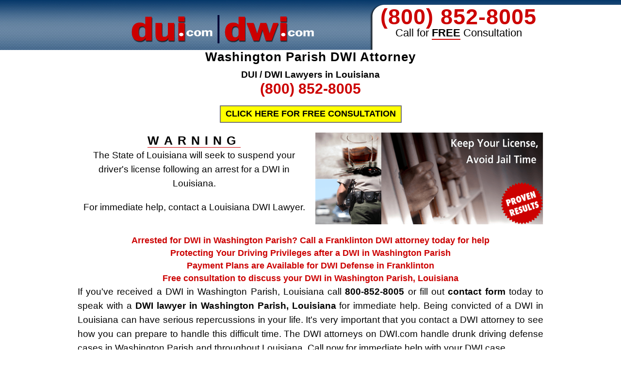

--- FILE ---
content_type: text/html; charset=UTF-8
request_url: https://www.dwi.com/louisiana/washington-parish/
body_size: 21592
content:
<!DOCTYPE html PUBLIC "-//W3C//DTD XHTML 1.0 Transitional//EN" "http://www.w3.org/TR/xhtml1/DTD/xhtml1-transitional.dtd"><html xmlns="http://www.w3.org/1999/xhtml" lang="en-US" xml:lang="en-US"><head profile="http://gmpg.org/xfn/11"> <script type="text/javascript">
/* <![CDATA[ */
var gform;gform||(document.addEventListener("gform_main_scripts_loaded",function(){gform.scriptsLoaded=!0}),document.addEventListener("gform/theme/scripts_loaded",function(){gform.themeScriptsLoaded=!0}),window.addEventListener("DOMContentLoaded",function(){gform.domLoaded=!0}),gform={domLoaded:!1,scriptsLoaded:!1,themeScriptsLoaded:!1,isFormEditor:()=>"function"==typeof InitializeEditor,callIfLoaded:function(o){return!(!gform.domLoaded||!gform.scriptsLoaded||!gform.themeScriptsLoaded&&!gform.isFormEditor()||(gform.isFormEditor()&&console.warn("The use of gform.initializeOnLoaded() is deprecated in the form editor context and will be removed in Gravity Forms 3.1."),o(),0))},initializeOnLoaded:function(o){gform.callIfLoaded(o)||(document.addEventListener("gform_main_scripts_loaded",()=>{gform.scriptsLoaded=!0,gform.callIfLoaded(o)}),document.addEventListener("gform/theme/scripts_loaded",()=>{gform.themeScriptsLoaded=!0,gform.callIfLoaded(o)}),window.addEventListener("DOMContentLoaded",()=>{gform.domLoaded=!0,gform.callIfLoaded(o)}))},hooks:{action:{},filter:{}},addAction:function(o,r,e,t){gform.addHook("action",o,r,e,t)},addFilter:function(o,r,e,t){gform.addHook("filter",o,r,e,t)},doAction:function(o){gform.doHook("action",o,arguments)},applyFilters:function(o){return gform.doHook("filter",o,arguments)},removeAction:function(o,r){gform.removeHook("action",o,r)},removeFilter:function(o,r,e){gform.removeHook("filter",o,r,e)},addHook:function(o,r,e,t,n){null==gform.hooks[o][r]&&(gform.hooks[o][r]=[]);var d=gform.hooks[o][r];null==n&&(n=r+"_"+d.length),gform.hooks[o][r].push({tag:n,callable:e,priority:t=null==t?10:t})},doHook:function(r,o,e){var t;if(e=Array.prototype.slice.call(e,1),null!=gform.hooks[r][o]&&((o=gform.hooks[r][o]).sort(function(o,r){return o.priority-r.priority}),o.forEach(function(o){"function"!=typeof(t=o.callable)&&(t=window[t]),"action"==r?t.apply(null,e):e[0]=t.apply(null,e)})),"filter"==r)return e[0]},removeHook:function(o,r,t,n){var e;null!=gform.hooks[o][r]&&(e=(e=gform.hooks[o][r]).filter(function(o,r,e){return!!(null!=n&&n!=o.tag||null!=t&&t!=o.priority)}),gform.hooks[o][r]=e)}});
/* ]]> */
</script>
<meta http-equiv="Content-Type" content="text/html; charset=UTF-8" /> <!-- Google Tag Manager --> <script>/*<![CDATA[*/(function(w,d,s,l,i){w[l]=w[l]||[];w[l].push({'gtm.start':
new Date().getTime(),event:'gtm.js'});var f=d.getElementsByTagName(s)[0],
j=d.createElement(s),dl=l!='dataLayer'?'&l='+l:'';j.async=true;j.src=
'https://www.googletagmanager.com/gtm.js?id='+i+dl;f.parentNode.insertBefore(j,f);
})(window,document,'script','dataLayer','GTM-RTHT');/*]]>*/</script> <!-- End Google Tag Manager --> <!-- Global site tag (gtag.js) - Google Analytics --> <script async src="https://www.googletagmanager.com/gtag/js?id=G-6TCYSGGMNL"></script> <script>window.dataLayer = window.dataLayer || [];
  function gtag(){dataLayer.push(arguments);}
  gtag('js', new Date());

  gtag('config', 'G-6TCYSGGMNL');</script><meta name="viewport" content="width=device-width, initial-scale=1.0"/><link rel="dns-prefetch" href="https://dwicom1-wpengine.netdna-ssl.com"><link rel="preconnect" href="https://dwicom1-wpengine.netdna-ssl.com" crossorigin><meta name="geo.region" content="US-LA" /><meta name="geo.position" content="30.984298;-91.962333" /><meta name="ICBM" content="30.984298, -91.962333" /><meta name='robots' content='max-image-preview:large' /><style>img:is([sizes="auto" i], [sizes^="auto," i]) { contain-intrinsic-size: 3000px 1500px }</style><!-- This site is optimized with the Yoast SEO Premium plugin v14.7 - https://yoast.com/wordpress/plugins/seo/ --><title>Washington Parish DWI Attorney • Franklinton &bull; Louisana DWI Lawyer</title><meta name="description" content="Washington Parish DWI attorney in Louisana fighting for you after a DWI stop. Fight your DWI charges. Franklinton, LA." /><meta name="robots" content="index, follow" /><meta name="googlebot" content="index, follow, max-snippet:-1, max-image-preview:large, max-video-preview:-1" /><meta name="bingbot" content="index, follow, max-snippet:-1, max-image-preview:large, max-video-preview:-1" /><link rel="canonical" href="https://www.dwi.com/louisiana/washington-parish/" /><meta property="og:locale" content="en_US" /><meta property="og:type" content="article" /><meta property="og:title" content="Washington Parish DWI Attorney • Franklinton &bull; Louisana DWI Lawyer" /><meta property="og:description" content="Washington Parish DWI attorney in Louisana fighting for you after a DWI stop. Fight your DWI charges. Franklinton, LA." /><meta property="og:url" content="https://www.dwi.com/louisiana/washington-parish/" /><meta property="og:site_name" content="DWI Attorneys" /><meta property="article:modified_time" content="2016-11-16T20:59:04+00:00" /><meta name="twitter:card" content="summary" /><meta name="twitter:creator" content="@duicom" /><meta name="twitter:site" content="@duicom" /> <script type="application/ld+json" class="yoast-schema-graph">/*<![CDATA[*/{"@context":"https://schema.org","@graph":[{"@type":"WebSite","@id":"https://www.dwi.com/#website","url":"https://www.dwi.com/","name":"DWI Attorneys","description":"Local DWI Defense Attorneys to help you with your DWI arrest.","potentialAction":[{"@type":"SearchAction","target":"https://www.dwi.com/?s={search_term_string}","query-input":"required name=search_term_string"}],"inLanguage":"en-US"},{"@type":"WebPage","@id":"https://www.dwi.com/louisiana/washington-parish/#webpage","url":"https://www.dwi.com/louisiana/washington-parish/","name":"Washington Parish DWI Attorney \u2022 Franklinton &bull; Louisana DWI Lawyer","isPartOf":{"@id":"https://www.dwi.com/#website"},"datePublished":"2012-06-29T21:10:13+00:00","dateModified":"2016-11-16T20:59:04+00:00","description":"Washington Parish DWI attorney in Louisana fighting for you after a DWI stop. Fight your DWI charges. Franklinton, LA.","inLanguage":"en-US","potentialAction":[{"@type":"ReadAction","target":["https://www.dwi.com/louisiana/washington-parish/"]}]}]}/*]]>*/</script> <!-- / Yoast SEO Premium plugin. --><link rel='dns-prefetch' href='//script.opentracker.net' /><link rel='dns-prefetch' href='//www.google.com' /><link rel="alternate" type="application/rss+xml" title="DWI Attorneys &raquo; Feed" href="https://www.dwi.com/feed/" /><link rel="alternate" type="application/rss+xml" title="DWI Attorneys &raquo; Comments Feed" href="https://www.dwi.com/comments/feed/" /><link rel='stylesheet' id='dui-com-dwi-com-genesis-css' href='https://www.dwi.com/wp-content/cache/autoptimize/3/css/autoptimize_single_2c918e4e7f90bce0012836a786f77af0.css?ver=1718813215' type='text/css' media='all' /><link rel='stylesheet' id='wp-block-library-css' href='https://www.dwi.com/wp-includes/css/dist/block-library/style.min.css?ver=6.8.3' type='text/css' media='all' /><style id='classic-theme-styles-inline-css' type='text/css'>/*! This file is auto-generated */
.wp-block-button__link{color:#fff;background-color:#32373c;border-radius:9999px;box-shadow:none;text-decoration:none;padding:calc(.667em + 2px) calc(1.333em + 2px);font-size:1.125em}.wp-block-file__button{background:#32373c;color:#fff;text-decoration:none}</style><style id='global-styles-inline-css' type='text/css'>/*<![CDATA[*/:root{--wp--preset--aspect-ratio--square: 1;--wp--preset--aspect-ratio--4-3: 4/3;--wp--preset--aspect-ratio--3-4: 3/4;--wp--preset--aspect-ratio--3-2: 3/2;--wp--preset--aspect-ratio--2-3: 2/3;--wp--preset--aspect-ratio--16-9: 16/9;--wp--preset--aspect-ratio--9-16: 9/16;--wp--preset--color--black: #000000;--wp--preset--color--cyan-bluish-gray: #abb8c3;--wp--preset--color--white: #ffffff;--wp--preset--color--pale-pink: #f78da7;--wp--preset--color--vivid-red: #cf2e2e;--wp--preset--color--luminous-vivid-orange: #ff6900;--wp--preset--color--luminous-vivid-amber: #fcb900;--wp--preset--color--light-green-cyan: #7bdcb5;--wp--preset--color--vivid-green-cyan: #00d084;--wp--preset--color--pale-cyan-blue: #8ed1fc;--wp--preset--color--vivid-cyan-blue: #0693e3;--wp--preset--color--vivid-purple: #9b51e0;--wp--preset--gradient--vivid-cyan-blue-to-vivid-purple: linear-gradient(135deg,rgba(6,147,227,1) 0%,rgb(155,81,224) 100%);--wp--preset--gradient--light-green-cyan-to-vivid-green-cyan: linear-gradient(135deg,rgb(122,220,180) 0%,rgb(0,208,130) 100%);--wp--preset--gradient--luminous-vivid-amber-to-luminous-vivid-orange: linear-gradient(135deg,rgba(252,185,0,1) 0%,rgba(255,105,0,1) 100%);--wp--preset--gradient--luminous-vivid-orange-to-vivid-red: linear-gradient(135deg,rgba(255,105,0,1) 0%,rgb(207,46,46) 100%);--wp--preset--gradient--very-light-gray-to-cyan-bluish-gray: linear-gradient(135deg,rgb(238,238,238) 0%,rgb(169,184,195) 100%);--wp--preset--gradient--cool-to-warm-spectrum: linear-gradient(135deg,rgb(74,234,220) 0%,rgb(151,120,209) 20%,rgb(207,42,186) 40%,rgb(238,44,130) 60%,rgb(251,105,98) 80%,rgb(254,248,76) 100%);--wp--preset--gradient--blush-light-purple: linear-gradient(135deg,rgb(255,206,236) 0%,rgb(152,150,240) 100%);--wp--preset--gradient--blush-bordeaux: linear-gradient(135deg,rgb(254,205,165) 0%,rgb(254,45,45) 50%,rgb(107,0,62) 100%);--wp--preset--gradient--luminous-dusk: linear-gradient(135deg,rgb(255,203,112) 0%,rgb(199,81,192) 50%,rgb(65,88,208) 100%);--wp--preset--gradient--pale-ocean: linear-gradient(135deg,rgb(255,245,203) 0%,rgb(182,227,212) 50%,rgb(51,167,181) 100%);--wp--preset--gradient--electric-grass: linear-gradient(135deg,rgb(202,248,128) 0%,rgb(113,206,126) 100%);--wp--preset--gradient--midnight: linear-gradient(135deg,rgb(2,3,129) 0%,rgb(40,116,252) 100%);--wp--preset--font-size--small: 13px;--wp--preset--font-size--medium: 20px;--wp--preset--font-size--large: 36px;--wp--preset--font-size--x-large: 42px;--wp--preset--spacing--20: 0.44rem;--wp--preset--spacing--30: 0.67rem;--wp--preset--spacing--40: 1rem;--wp--preset--spacing--50: 1.5rem;--wp--preset--spacing--60: 2.25rem;--wp--preset--spacing--70: 3.38rem;--wp--preset--spacing--80: 5.06rem;--wp--preset--shadow--natural: 6px 6px 9px rgba(0, 0, 0, 0.2);--wp--preset--shadow--deep: 12px 12px 50px rgba(0, 0, 0, 0.4);--wp--preset--shadow--sharp: 6px 6px 0px rgba(0, 0, 0, 0.2);--wp--preset--shadow--outlined: 6px 6px 0px -3px rgba(255, 255, 255, 1), 6px 6px rgba(0, 0, 0, 1);--wp--preset--shadow--crisp: 6px 6px 0px rgba(0, 0, 0, 1);}:where(.is-layout-flex){gap: 0.5em;}:where(.is-layout-grid){gap: 0.5em;}body .is-layout-flex{display: flex;}.is-layout-flex{flex-wrap: wrap;align-items: center;}.is-layout-flex > :is(*, div){margin: 0;}body .is-layout-grid{display: grid;}.is-layout-grid > :is(*, div){margin: 0;}:where(.wp-block-columns.is-layout-flex){gap: 2em;}:where(.wp-block-columns.is-layout-grid){gap: 2em;}:where(.wp-block-post-template.is-layout-flex){gap: 1.25em;}:where(.wp-block-post-template.is-layout-grid){gap: 1.25em;}.has-black-color{color: var(--wp--preset--color--black) !important;}.has-cyan-bluish-gray-color{color: var(--wp--preset--color--cyan-bluish-gray) !important;}.has-white-color{color: var(--wp--preset--color--white) !important;}.has-pale-pink-color{color: var(--wp--preset--color--pale-pink) !important;}.has-vivid-red-color{color: var(--wp--preset--color--vivid-red) !important;}.has-luminous-vivid-orange-color{color: var(--wp--preset--color--luminous-vivid-orange) !important;}.has-luminous-vivid-amber-color{color: var(--wp--preset--color--luminous-vivid-amber) !important;}.has-light-green-cyan-color{color: var(--wp--preset--color--light-green-cyan) !important;}.has-vivid-green-cyan-color{color: var(--wp--preset--color--vivid-green-cyan) !important;}.has-pale-cyan-blue-color{color: var(--wp--preset--color--pale-cyan-blue) !important;}.has-vivid-cyan-blue-color{color: var(--wp--preset--color--vivid-cyan-blue) !important;}.has-vivid-purple-color{color: var(--wp--preset--color--vivid-purple) !important;}.has-black-background-color{background-color: var(--wp--preset--color--black) !important;}.has-cyan-bluish-gray-background-color{background-color: var(--wp--preset--color--cyan-bluish-gray) !important;}.has-white-background-color{background-color: var(--wp--preset--color--white) !important;}.has-pale-pink-background-color{background-color: var(--wp--preset--color--pale-pink) !important;}.has-vivid-red-background-color{background-color: var(--wp--preset--color--vivid-red) !important;}.has-luminous-vivid-orange-background-color{background-color: var(--wp--preset--color--luminous-vivid-orange) !important;}.has-luminous-vivid-amber-background-color{background-color: var(--wp--preset--color--luminous-vivid-amber) !important;}.has-light-green-cyan-background-color{background-color: var(--wp--preset--color--light-green-cyan) !important;}.has-vivid-green-cyan-background-color{background-color: var(--wp--preset--color--vivid-green-cyan) !important;}.has-pale-cyan-blue-background-color{background-color: var(--wp--preset--color--pale-cyan-blue) !important;}.has-vivid-cyan-blue-background-color{background-color: var(--wp--preset--color--vivid-cyan-blue) !important;}.has-vivid-purple-background-color{background-color: var(--wp--preset--color--vivid-purple) !important;}.has-black-border-color{border-color: var(--wp--preset--color--black) !important;}.has-cyan-bluish-gray-border-color{border-color: var(--wp--preset--color--cyan-bluish-gray) !important;}.has-white-border-color{border-color: var(--wp--preset--color--white) !important;}.has-pale-pink-border-color{border-color: var(--wp--preset--color--pale-pink) !important;}.has-vivid-red-border-color{border-color: var(--wp--preset--color--vivid-red) !important;}.has-luminous-vivid-orange-border-color{border-color: var(--wp--preset--color--luminous-vivid-orange) !important;}.has-luminous-vivid-amber-border-color{border-color: var(--wp--preset--color--luminous-vivid-amber) !important;}.has-light-green-cyan-border-color{border-color: var(--wp--preset--color--light-green-cyan) !important;}.has-vivid-green-cyan-border-color{border-color: var(--wp--preset--color--vivid-green-cyan) !important;}.has-pale-cyan-blue-border-color{border-color: var(--wp--preset--color--pale-cyan-blue) !important;}.has-vivid-cyan-blue-border-color{border-color: var(--wp--preset--color--vivid-cyan-blue) !important;}.has-vivid-purple-border-color{border-color: var(--wp--preset--color--vivid-purple) !important;}.has-vivid-cyan-blue-to-vivid-purple-gradient-background{background: var(--wp--preset--gradient--vivid-cyan-blue-to-vivid-purple) !important;}.has-light-green-cyan-to-vivid-green-cyan-gradient-background{background: var(--wp--preset--gradient--light-green-cyan-to-vivid-green-cyan) !important;}.has-luminous-vivid-amber-to-luminous-vivid-orange-gradient-background{background: var(--wp--preset--gradient--luminous-vivid-amber-to-luminous-vivid-orange) !important;}.has-luminous-vivid-orange-to-vivid-red-gradient-background{background: var(--wp--preset--gradient--luminous-vivid-orange-to-vivid-red) !important;}.has-very-light-gray-to-cyan-bluish-gray-gradient-background{background: var(--wp--preset--gradient--very-light-gray-to-cyan-bluish-gray) !important;}.has-cool-to-warm-spectrum-gradient-background{background: var(--wp--preset--gradient--cool-to-warm-spectrum) !important;}.has-blush-light-purple-gradient-background{background: var(--wp--preset--gradient--blush-light-purple) !important;}.has-blush-bordeaux-gradient-background{background: var(--wp--preset--gradient--blush-bordeaux) !important;}.has-luminous-dusk-gradient-background{background: var(--wp--preset--gradient--luminous-dusk) !important;}.has-pale-ocean-gradient-background{background: var(--wp--preset--gradient--pale-ocean) !important;}.has-electric-grass-gradient-background{background: var(--wp--preset--gradient--electric-grass) !important;}.has-midnight-gradient-background{background: var(--wp--preset--gradient--midnight) !important;}.has-small-font-size{font-size: var(--wp--preset--font-size--small) !important;}.has-medium-font-size{font-size: var(--wp--preset--font-size--medium) !important;}.has-large-font-size{font-size: var(--wp--preset--font-size--large) !important;}.has-x-large-font-size{font-size: var(--wp--preset--font-size--x-large) !important;}
:where(.wp-block-post-template.is-layout-flex){gap: 1.25em;}:where(.wp-block-post-template.is-layout-grid){gap: 1.25em;}
:where(.wp-block-columns.is-layout-flex){gap: 2em;}:where(.wp-block-columns.is-layout-grid){gap: 2em;}
:root :where(.wp-block-pullquote){font-size: 1.5em;line-height: 1.6;}/*]]>*/</style><link rel='stylesheet' id='wp-live-chat-support-css' href='https://www.dwi.com/wp-content/plugins/wp-live-chat-support/public/css/wplc-plugin-public.css?ver=10.0.17' type='text/css' media='all' /><link rel='stylesheet' id='dunham-jones-plugin-css' href='https://www.dwi.com/wp-content/cache/autoptimize/3/css/autoptimize_single_1fe2a627ccde01117a752aa3c679e03e.css?ver=6.8.3' type='text/css' media='all' /><link rel='stylesheet' id='jquery-colorbox.css-css' href='https://www.dwi.com/wp-content/cache/autoptimize/3/css/autoptimize_single_daf006a00dbd15582181a52b9ac765d8.css?ver=1.0' type='text/css' media='all' /><link rel='stylesheet' id='wpp-popup-styles-css' href='https://www.dwi.com/wp-content/cache/autoptimize/3/css/autoptimize_single_e452331ceb7bdd690d6fbd093858a961.css?ver=1.0' type='text/css' media='all' /><link rel='stylesheet' id='gforms_reset_css-css' href='https://www.dwi.com/wp-content/plugins/gravityforms/legacy/css/formreset.min.css?ver=2.9.26' type='text/css' media='all' /><link rel='stylesheet' id='gforms_formsmain_css-css' href='https://www.dwi.com/wp-content/plugins/gravityforms/legacy/css/formsmain.min.css?ver=2.9.26' type='text/css' media='all' /><link rel='stylesheet' id='gforms_ready_class_css-css' href='https://www.dwi.com/wp-content/plugins/gravityforms/legacy/css/readyclass.min.css?ver=2.9.26' type='text/css' media='all' /><link rel='stylesheet' id='gforms_browsers_css-css' href='https://www.dwi.com/wp-content/plugins/gravityforms/legacy/css/browsers.min.css?ver=2.9.26' type='text/css' media='all' /><link rel='stylesheet' id='popup-maker-site-css' href='//www.dwi.com/files/pum/pum-site-styles-3.css?generated=1755783345&#038;ver=1.20.6' type='text/css' media='all' /> <script type="text/javascript" src="https://www.dwi.com/wp-includes/js/jquery/jquery.min.js?ver=3.7.1" id="jquery-core-js"></script> <script type="text/javascript" src="https://www.dwi.com/wp-includes/js/jquery/jquery-migrate.min.js?ver=3.4.1" id="jquery-migrate-js"></script> <script type="text/javascript" src="https://www.dwi.com/wp-content/plugins/m-wp-popup/js/jquery.colorbox-min.js?ver=1.0" id="wpp-frontend-color-js"></script> <script type="text/javascript" id="wpp-frontend-js-extra">/*<![CDATA[*//* <![CDATA[ */
var wpp = {"exit_alert_text":"I need you to see something - stay on this page"};
/* ]]> *//*]]>*/</script> <script type="text/javascript" src="https://www.dwi.com/wp-content/plugins/m-wp-popup/js/wpp-popup-frontend.js?ver=1.0" id="wpp-frontend-js"></script> <!--[if lt IE 9]> <script type="text/javascript" src="https://www.dwi.com/wp-content/themes/genesis/lib/js/html5shiv.min.js?ver=3.7.3" id="html5shiv-js"></script> <![endif]--> <script type="text/javascript" defer='defer' src="https://www.dwi.com/wp-content/plugins/gravityforms/js/jquery.json.min.js?ver=2.9.26" id="gform_json-js"></script> <script type="text/javascript" id="gform_gravityforms-js-extra">/*<![CDATA[*//* <![CDATA[ */
var gf_global = {"gf_currency_config":{"name":"U.S. Dollar","symbol_left":"$","symbol_right":"","symbol_padding":"","thousand_separator":",","decimal_separator":".","decimals":2,"code":"USD"},"base_url":"https:\/\/www.dwi.com\/wp-content\/plugins\/gravityforms","number_formats":[],"spinnerUrl":"https:\/\/www.dwi.com\/wp-content\/plugins\/gravityforms\/images\/spinner.svg","version_hash":"c4b2c546d11d8cc01d80ac9638a22364","strings":{"newRowAdded":"New row added.","rowRemoved":"Row removed","formSaved":"The form has been saved.  The content contains the link to return and complete the form."}};
var gf_global = {"gf_currency_config":{"name":"U.S. Dollar","symbol_left":"$","symbol_right":"","symbol_padding":"","thousand_separator":",","decimal_separator":".","decimals":2,"code":"USD"},"base_url":"https:\/\/www.dwi.com\/wp-content\/plugins\/gravityforms","number_formats":[],"spinnerUrl":"https:\/\/www.dwi.com\/wp-content\/plugins\/gravityforms\/images\/spinner.svg","version_hash":"c4b2c546d11d8cc01d80ac9638a22364","strings":{"newRowAdded":"New row added.","rowRemoved":"Row removed","formSaved":"The form has been saved.  The content contains the link to return and complete the form."}};
var gf_global = {"gf_currency_config":{"name":"U.S. Dollar","symbol_left":"$","symbol_right":"","symbol_padding":"","thousand_separator":",","decimal_separator":".","decimals":2,"code":"USD"},"base_url":"https:\/\/www.dwi.com\/wp-content\/plugins\/gravityforms","number_formats":[],"spinnerUrl":"https:\/\/www.dwi.com\/wp-content\/plugins\/gravityforms\/images\/spinner.svg","version_hash":"c4b2c546d11d8cc01d80ac9638a22364","strings":{"newRowAdded":"New row added.","rowRemoved":"Row removed","formSaved":"The form has been saved.  The content contains the link to return and complete the form."}};
var gf_global = {"gf_currency_config":{"name":"U.S. Dollar","symbol_left":"$","symbol_right":"","symbol_padding":"","thousand_separator":",","decimal_separator":".","decimals":2,"code":"USD"},"base_url":"https:\/\/www.dwi.com\/wp-content\/plugins\/gravityforms","number_formats":[],"spinnerUrl":"https:\/\/www.dwi.com\/wp-content\/plugins\/gravityforms\/images\/spinner.svg","version_hash":"c4b2c546d11d8cc01d80ac9638a22364","strings":{"newRowAdded":"New row added.","rowRemoved":"Row removed","formSaved":"The form has been saved.  The content contains the link to return and complete the form."}};
var gform_i18n = {"datepicker":{"days":{"monday":"Mo","tuesday":"Tu","wednesday":"We","thursday":"Th","friday":"Fr","saturday":"Sa","sunday":"Su"},"months":{"january":"January","february":"February","march":"March","april":"April","may":"May","june":"June","july":"July","august":"August","september":"September","october":"October","november":"November","december":"December"},"firstDay":1,"iconText":"Select date"}};
var gf_legacy_multi = {"1":"1","2":"1"};
var gform_gravityforms = {"strings":{"invalid_file_extension":"This type of file is not allowed. Must be one of the following:","delete_file":"Delete this file","in_progress":"in progress","file_exceeds_limit":"File exceeds size limit","illegal_extension":"This type of file is not allowed.","max_reached":"Maximum number of files reached","unknown_error":"There was a problem while saving the file on the server","currently_uploading":"Please wait for the uploading to complete","cancel":"Cancel","cancel_upload":"Cancel this upload","cancelled":"Cancelled","error":"Error","message":"Message"},"vars":{"images_url":"https:\/\/www.dwi.com\/wp-content\/plugins\/gravityforms\/images"}};
/* ]]> *//*]]>*/</script> <script type="text/javascript" defer='defer' src="https://www.dwi.com/wp-content/plugins/gravityforms/js/gravityforms.min.js?ver=2.9.26" id="gform_gravityforms-js"></script> <script type="text/javascript" defer='defer' src="https://www.google.com/recaptcha/api.js?hl=en&amp;ver=6.8.3#038;render=explicit" id="gform_recaptcha-js"></script> <script type="text/javascript" defer='defer' src="https://www.dwi.com/wp-content/plugins/gravityforms/assets/js/dist/utils.min.js?ver=48a3755090e76a154853db28fc254681" id="gform_gravityforms_utils-js"></script> <link rel="https://api.w.org/" href="https://www.dwi.com/wp-json/" /><link rel="EditURI" type="application/rsd+xml" title="RSD" href="https://www.dwi.com/xmlrpc.php?rsd" /><meta name="generator" content="WordPress 6.8.3" /><link rel='shortlink' href='https://www.dwi.com/?p=25466' /><link rel="alternate" title="oEmbed (JSON)" type="application/json+oembed" href="https://www.dwi.com/wp-json/oembed/1.0/embed?url=https%3A%2F%2Fwww.dwi.com%2Flouisiana%2Fwashington-parish%2F" /><link rel="alternate" title="oEmbed (XML)" type="text/xml+oembed" href="https://www.dwi.com/wp-json/oembed/1.0/embed?url=https%3A%2F%2Fwww.dwi.com%2Flouisiana%2Fwashington-parish%2F&#038;format=xml" /><style>#wp-admin-bar-displayTemplateName .ab-icon:before{
                        font-family: "dashicons" !important;
                        content: "\f100" !important;
                    }

                    #wp-admin-bar-displayTemplateName .ab-icon-child:before{
                        font-family: "dashicons" !important;
                        content: "\f345" !important;
                    }</style><!-- Favicon Rotator --><link rel="shortcut icon" href="https://www.dwi.com/files/2020/01/Dwi.com-Verified-16x16.png" /><link rel="apple-touch-icon-precomposed" href="https://www.dwi.com/files/2020/01/Dwi.com-Verified.png" /> <!-- End Favicon Rotator --><link rel="pingback" href="https://www.dwi.com/xmlrpc.php" /><meta name="facebook-domain-verification" content="ay6spgk3fdq5jnbzgxfo8e77rqz6tj" /><script>(function(i,s,o,g,r,a,m){i['GoogleAnalyticsObject']=r;i[r]=i[r]||function(){
  (i[r].q=i[r].q||[]).push(arguments)},i[r].l=1*new Date();a=s.createElement(o),
  m=s.getElementsByTagName(o)[0];a.async=1;a.src=g;m.parentNode.insertBefore(a,m)
  })(window,document,'script','https://www.google-analytics.com/analytics.js','ga');

  ga('create', 'UA-459668-3', 'auto');
  ga('send', 'pageview');</script> <script type="text/javascript">function AddClick() {
    var ajax = new XMLHttpRequest();
    ajax.open('POST','/ajaxpost.php',true);
    ajax.send();
}</script> <!-- Meta Pixel Code --> <script>!function(f,b,e,v,n,t,s)
    {if(f.fbq)return;n=f.fbq=function(){n.callMethod?
    n.callMethod.apply(n,arguments):n.queue.push(arguments)};
    if(!f._fbq)f._fbq=n;n.push=n;n.loaded=!0;n.version='2.0';
    n.queue=[];t=b.createElement(e);t.async=!0;
    t.src=v;s=b.getElementsByTagName(e)[0];
    s.parentNode.insertBefore(t,s)}(window, document,'script',
    'https://connect.facebook.net/en_US/fbevents.js');
    fbq('init', '1707815289531343');
    fbq('track', 'PageView');</script> <noscript><img height="1" width="1" style="display:none"
 src="https://www.facebook.com/tr?id=1707815289531343&ev=PageView&noscript=1"
 /></noscript> <!-- //End Meta Pixel Code --><link rel="icon" href="https://www.dwi.com/files/2020/01/cropped-Dwi.com-Verified-32x32.png" sizes="32x32" /><link rel="icon" href="https://www.dwi.com/files/2020/01/cropped-Dwi.com-Verified-192x192.png" sizes="192x192" /><link rel="apple-touch-icon" href="https://www.dwi.com/files/2020/01/cropped-Dwi.com-Verified-180x180.png" /><meta name="msapplication-TileImage" content="https://www.dwi.com/files/2020/01/cropped-Dwi.com-Verified-270x270.png" /></head><body class="wp-singular dui-lawyers-template-default single single-dui-lawyers postid-25466 wp-theme-genesis wp-child-theme-dui-dwi header-image full-width-content"><noscript><iframe src="https://ob.buzzfufighter.com/ns/271b14267b2c2395c883fbb48a29c4d3.html?ch=" width="0" height="0" style="display:none"></iframe></noscript> <!-- Google Tag Manager (noscript) --> <noscript><iframe src="https://www.googletagmanager.com/ns.html?id=GTM-RTHT"
height="0" width="0" style="display:none;visibility:hidden"></iframe></noscript> <!-- End Google Tag Manager (noscript) --><div id="wrap"><div id="header"><div class="wrap"><div id="title-area"><p id="title"><a href="https://www.dwi.com/">DWI Attorneys</a></p><p id="description">Local DWI Defense Attorneys to help you with your DWI arrest.</p></div><div class="widget-area header-widget-area"><div id="dui_phone_widget-4" class="widget widget_dui_phone_widget"><div class="widget-wrap"><p id="telephone_number" class="phone-number"><a href="tel:(800) 852-8005" onClick="AddClick();ga('send','event','Phone Call Tracking','Click/Touch','Header');">(800) 852-8005</a></p><p class="phone-desc">Call for <span class="phone-free">FREE</span> Consultation</p></div></div></div><script async src="https://ob.buzzfufighter.com/i/271b14267b2c2395c883fbb48a29c4d3.js" class="ct_clicktrue"></script></div></div><div id="inner"><div class="wrap"><div id="content-sidebar-wrap"><div id="content" class="hfeed"><div class="post-25466 dui-lawyers type-dui-lawyers status-publish hentry entry"><h1 class="entry-title">Washington Parish DWI Attorney</h1><p class="center firmName">DUI / DWI Lawyers in Louisiana<br /><a class="firmPhoneHeader" href="tel:(800) 852-8005" onClick="AddClick();ga('send','event','Phone Call Tracking','Click/Touch','Firm Name');">(800) 852-8005</a></p><div class="center"><button class="popmake-contact-form">CLICK HERE FOR FREE CONSULTATION</button></div><div class="clear"></div><div class="warningBox"><p class="center"><span class="warning">WARNING</span><br />The State of Louisiana will seek to suspend your driver's license following an arrest for a DWI in Louisiana.</p><p class="center">For immediate help, contact a Louisiana DWI Lawyer.</p></div><div class="dui-image"><img src="https://www.dwi.com/files/2012/06/Header-Image4.png" title="DWI Defense Attorney" alt="DWI Defense Attorney"  /></div><div class="clear"></div><div class="clear"></div><div class="post-info"></div><div class="entry-content"><div class='specialMessage'>Arrested for DWI in Washington Parish? Call a Franklinton DWI attorney today for help</div><div class='specialMessage'>Protecting Your Driving Privileges after a DWI in Washington Parish</div><div class='specialMessage'>Payment Plans are Available for DWI Defense in Franklinton</div><div class='specialMessage'>Free consultation to discuss your DWI in Washington Parish, Louisiana</div><p>If you've received a DWI in Washington Parish, Louisiana call <strong>800-852-8005</strong> or fill out <strong>contact form</strong> today to speak with a <strong>DWI lawyer in Washington Parish, Louisiana</strong> for immediate help. Being convicted of a DWI in Louisiana can have serious repercussions in your life. It's very important that you contact a DWI attorney to see how you can prepare to handle this difficult time.  The DWI attorneys on DWI.com handle drunk driving defense cases in Washington Parish and throughout Louisiana. Call now for immediate help with your DWI case.</p><ul><li style='margin: 5px; font-size: 120%; text-align: left;'>&star; Experienced <strong>Washington Parish DWI attorneys</strong></li><li style='margin: 5px; font-size: 120%; text-align: left;'>&star; Long-term experience with DWI laws in Louisiana</li><li style='margin: 5px; font-size: 120%; text-align: left;'>&star; Intense personal attention paid to each and every client</li> <!--<li style='margin: 5px; font-size: 120%; text-align: left;'>&star; Personal attention paid to each client</li>--><li style='margin: 5px; font-size: 120%; text-align: left;'>&star; Detail-oriented representation that will ensure your rights are protected</li></ul><h2>Arrested for DWI in Franklinton, Louisiana?<br />Call 800-852-8005</h2><p>Getting a DWI in Franklinton, Louisiana can be a very scary event. Taking your DWI or drunk driving case through the court process can be even more intimidating. You will need a qualified DWI attorney in Washington Parish who knows the DWI laws in Louisiana. The experienced DWI lawyers on DWI.com can help you with the ins and outs of the DWI process in Louisiana and can guide you through it step-by-step. If you have been arrested for a DWI in Washington Parish, you need a DWI lawyer in Washington Parish that knows the drunk driving laws. The DWI attorneys on DWI.com are ready to handle your drunk driving defense case. For a free consultation for your DWI call 800-852-8005 or complete the simple consultation form.</p><h2>How to handle a DWI in Washington Parish</h2><p>After you have been arrested for a DWI in Washington Parish you will have many court appearances. This is another reason to hire a qualified DWI attorney in Washington Parish. There is a first appearance and many subsequent appearances, or pretrial's, that will be scheduled. These court dates are crucial to your DWI defense. An experienced DWI lawyer will use these appearances to get valuable information regarding your DWI arrest.</p><h2 class="rightArrow">Defending people arrested for a DWI in Washington Parish, Louisiana</h2><p>Being arrested for DWI in Washington Parish, Louisiana can be very costly. A DWI arrest can result in fines, vehicle impoundment, license suspension and even jail time. Making the right decision when choosing from DWI lawyers in Washington Parish, Louisiana for your drunk driving defense can mean the difference in thousands of dollars saved and/or time spent in jail. Make sure to choose a DWI lawyer with a proven track record and a team of qualified people who work for you. Please call <strong>800-852-8005</strong> for a free no obligation consultation or complete the <strong>contact form</strong>.</p><div style="display: block !important; margin:0 !important; padding: 0 !important" id="wpp_popup_post_end_element"></div><img class="photo aligncenter" src="/files/2012/06/DWI-sidebar-image.png" alt="DUI / DWI Lawyers" title="DUI / DWI Lawyers" /><div class="org n center"><span class="firmName">DUI / DWI Lawyers in Louisiana</span></div><div class="adr center"></div><p class="center"><span style="font-weight:700;">Call</span> <span class="tel firmPhone"><a href="tel:(800) 852-8005" onClick="AddClick();ga('send','event','Phone Call Tracking','Click/Touch','Firm Name');">(800) 852-8005</a></span><br /></p><div class="specialMessage center">Washington Parish DWI Attorney</div><div class="specialMessage center">Defending DWI Cases Throughout Washington Parish</div><p id="credit_cards" class="center"></p><div class="specialMessage center"><div style="font-weight: bold; font-size:14px; text-align: center; padding-bottom: 5px;"><a href="http://www.clickinsure.com/autocolanding.asp?affiliate=3&type=auto"  title="Free SR22 DUI Insurance Quote">Need Discounted<br />SR-22 Insurance?</a></div></div><div class="entry-date updated center">November 16, 2016</div></div></div><div class="author-box"><div> <br /><p>DUI Attorneys and Lawyers</p></div></div></div></div></div></div></div><div id="footer" class="footer"><div class="wrap"><p class="footer"><a href="https://www.dui.com/attorney-advertising/" title="Attorney Advertising">Attorney Advertising</a> &middot; <a href="/privacy/" title="Privacy Policy">Privacy Policy</a></p><p>Disclaimer: The information provided is not legal advice, DUI.com &amp; DWI.com is not a lawyer referral service,<br /> and no attorney-client or confidential relationship is or should be formed by use of the site.<br /> The attorney listings are paid attorney advertisements and do not in any way constitute a referral<br /> or endorsement by DUI.com &amp; DWI.com or any approved or authorized lawyer referral service.</p><p>* Operators do not give legal advice.<br /> The operators will only forward your information to the attorney who advertises in your area.<br /> DUI.com &amp; DWI.com only has one law firm per area and is not a referral service.</p><p>&copy; Copyright 2006-2026 eLawSystems &middot; All Rights Reserved &middot; Reproduction of site prohibited</p> <a href="https://monitor21.sucuri.net/verify.php?r=caaaf8f332c11f29c92ed887f887fe1fda0d93598c"> <img width="100" height="100" title="Sucuri Verified Badge" alt="Sucuri Verified Badge" src="[data-uri]" /></a></div></div><script type="speculationrules">{"prefetch":[{"source":"document","where":{"and":[{"href_matches":"\/*"},{"not":{"href_matches":["\/wp-*.php","\/wp-admin\/*","\/files\/*","\/wp-content\/*","\/wp-content\/plugins\/*","\/wp-content\/themes\/dui-dwi\/*","\/wp-content\/themes\/genesis\/*","\/*\\?(.+)"]}},{"not":{"selector_matches":"a[rel~=\"nofollow\"]"}},{"not":{"selector_matches":".no-prefetch, .no-prefetch a"}}]},"eagerness":"conservative"}]}</script> <span id="tipus"></span><div 
 id="pum-48192" 
 role="dialog" 
 aria-modal="false"
 aria-labelledby="pum_popup_title_48192"
 class="pum pum-overlay pum-theme-48191 pum-theme-default-theme popmake-overlay click_open" 
 data-popmake="{&quot;id&quot;:48192,&quot;slug&quot;:&quot;contact-form&quot;,&quot;theme_id&quot;:48191,&quot;cookies&quot;:[],&quot;triggers&quot;:[{&quot;type&quot;:&quot;click_open&quot;,&quot;settings&quot;:{&quot;cookie_name&quot;:&quot;&quot;,&quot;extra_selectors&quot;:&quot;&quot;}}],&quot;mobile_disabled&quot;:null,&quot;tablet_disabled&quot;:null,&quot;meta&quot;:{&quot;display&quot;:{&quot;responsive_min_width&quot;:&quot;0%&quot;,&quot;responsive_max_width&quot;:&quot;100%&quot;,&quot;position_bottom&quot;:&quot;0&quot;,&quot;position_right&quot;:&quot;0&quot;,&quot;position_left&quot;:&quot;0&quot;,&quot;stackable&quot;:false,&quot;overlay_disabled&quot;:false,&quot;scrollable_content&quot;:false,&quot;disable_reposition&quot;:false,&quot;size&quot;:&quot;medium&quot;,&quot;responsive_min_width_unit&quot;:false,&quot;responsive_max_width_unit&quot;:false,&quot;custom_width&quot;:&quot;640px&quot;,&quot;custom_width_unit&quot;:false,&quot;custom_height&quot;:&quot;380px&quot;,&quot;custom_height_unit&quot;:false,&quot;custom_height_auto&quot;:false,&quot;location&quot;:&quot;center top&quot;,&quot;position_from_trigger&quot;:false,&quot;position_top&quot;:&quot;100&quot;,&quot;position_fixed&quot;:&quot;1&quot;,&quot;animation_type&quot;:&quot;fadeAndSlide&quot;,&quot;animation_speed&quot;:&quot;1000&quot;,&quot;animation_origin&quot;:&quot;center top&quot;,&quot;overlay_zindex&quot;:false,&quot;zindex&quot;:&quot;1999999999&quot;},&quot;close&quot;:{&quot;text&quot;:&quot;&quot;,&quot;button_delay&quot;:&quot;0&quot;,&quot;overlay_click&quot;:false,&quot;esc_press&quot;:false,&quot;f4_press&quot;:false},&quot;click_open&quot;:{&quot;extra_selectors&quot;:&quot;&quot;}}}"><div id="popmake-48192" class="pum-container popmake theme-48191 pum-responsive pum-responsive-medium responsive size-medium pum-position-fixed"><div id="pum_popup_title_48192" class="pum-title popmake-title"> FREE Attorney Consultation</div><div class="pum-content popmake-content" tabindex="0"> <script type="text/javascript">/*<![CDATA[*//* <![CDATA[ */

/* ]]> *//*]]>*/</script> <div class='gf_browser_chrome gform_wrapper gform_legacy_markup_wrapper gform-theme--no-framework' data-form-theme='legacy' data-form-index='0' id='gform_wrapper_1' ><div id='gf_1' class='gform_anchor' tabindex='-1'></div><form method='post' enctype='multipart/form-data' target='gform_ajax_frame_1' id='gform_1'  action='/louisiana/washington-parish/#gf_1' data-formid='1' novalidate> <input type='hidden' class='gforms-pum' value='{"closepopup":false,"closedelay":0,"openpopup":false,"openpopup_id":0}' /><div class='gform-body gform_body'><ul id='gform_fields_1' class='gform_fields top_label form_sublabel_below description_below validation_below'><li id="field_1_25" class="gfield gfield--type-name gfield_contains_required field_sublabel_below gfield--no-description field_description_below field_validation_below gfield_visibility_visible"  ><label class='gfield_label gform-field-label screen-reader-text gfield_label_before_complex' ><span class="gfield_required"><span class="gfield_required gfield_required_asterisk">*</span></span></label><div class='ginput_complex ginput_container ginput_container--name no_prefix has_first_name no_middle_name has_last_name no_suffix gf_name_has_2 ginput_container_name gform-grid-row' id='input_1_25'> <span id='input_1_25_3_container' class='name_first gform-grid-col gform-grid-col--size-auto' > <input type='text' name='input_25.3' id='input_1_25_3' value=''   aria-required='true'     /> <label for='input_1_25_3' class='gform-field-label gform-field-label--type-sub '>First</label> </span> <span id='input_1_25_6_container' class='name_last gform-grid-col gform-grid-col--size-auto' > <input type='text' name='input_25.6' id='input_1_25_6' value=''   aria-required='true'     /> <label for='input_1_25_6' class='gform-field-label gform-field-label--type-sub '>Last</label> </span></div></li><li id="field_1_4" class="gfield gfield--type-text gf_left_half field_sublabel_below gfield--no-description field_description_below hidden_label field_validation_below gfield_visibility_hidden"  ><div class="admin-hidden-markup"><i class="gform-icon gform-icon--hidden" aria-hidden="true" title="This field is hidden when viewing the form"></i><span>This field is hidden when viewing the form</span></div><label class='gfield_label gform-field-label' for='input_1_4'>Name (Old)</label><div class='ginput_container ginput_container_text'><input name='input_4' id='input_1_4' type='text' value='' class='large'    placeholder='Name'  aria-invalid="false"   /></div></li><li id="field_1_5" class="gfield gfield--type-text gf_left_half field_sublabel_below gfield--no-description field_description_below hidden_label field_validation_below gfield_visibility_visible"  ><label class='gfield_label gform-field-label' for='input_1_5'>Date Arrested</label><div class='ginput_container ginput_container_text'><input name='input_5' id='input_1_5' type='text' value='' class='large'    placeholder='Date Arrested'  aria-invalid="false"   /></div></li><li id="field_1_31" class="gfield gfield--type-text gf_right_half field_sublabel_below gfield--no-description field_description_below hidden_label field_validation_below gfield_visibility_visible"  ><label class='gfield_label gform-field-label screen-reader-text' for='input_1_31'>When is the best time to call you?</label><div class='ginput_container ginput_container_text'><input name='input_31' id='input_1_31' type='text' value='' class='large'    placeholder='When is the best time to call you?'  aria-invalid="false"   /></div></li><li id="field_1_19" class="gfield gfield--type-text gfield--input-type-adminonly_hidden field_admin_only gfield_contains_required field_sublabel_below gfield--no-description field_description_below field_validation_below gfield_visibility_administrative"  ><input name='input_19' id='input_1_19' class='gform_hidden' type='hidden' value='WASHINGTON PARISH'/></li><li id="field_1_6" class="gfield gfield--type-textarea field_sublabel_below gfield--no-description field_description_below hidden_label field_validation_below gfield_visibility_visible"  ><label class='gfield_label gform-field-label' for='input_1_6'>Tell us about your case</label><div class='ginput_container ginput_container_textarea'><textarea name='input_6' id='input_1_6' class='textarea small'    placeholder='Tell us about your case'  aria-invalid="false"   rows='10' cols='50'></textarea></div></li><li id="field_1_2" class="gfield gfield--type-phone gf_left_half gfield_contains_required field_sublabel_below gfield--no-description field_description_below hidden_label field_validation_below gfield_visibility_visible"  ><label class='gfield_label gform-field-label' for='input_1_2'>Phone<span class="gfield_required"><span class="gfield_required gfield_required_asterisk">*</span></span></label><div class='ginput_container ginput_container_phone'><input name='input_2' id='input_1_2' type='tel' value='' class='large'  placeholder='Phone' aria-required="true" aria-invalid="false"   /></div></li><li id="field_1_3" class="gfield gfield--type-email gf_right_half gfield_contains_required field_sublabel_below gfield--no-description field_description_below hidden_label field_validation_below gfield_visibility_visible"  ><label class='gfield_label gform-field-label' for='input_1_3'>Email<span class="gfield_required"><span class="gfield_required gfield_required_asterisk">*</span></span></label><div class='ginput_container ginput_container_email'> <input name='input_3' id='input_1_3' type='email' value='' class='large'   placeholder='Email' aria-required="true" aria-invalid="false"  /></div></li><li id="field_1_16" class="gfield gfield--type-text gfield--input-type-adminonly_hidden field_admin_only field_sublabel_below gfield--no-description field_description_below field_validation_below gfield_visibility_administrative"  ><input name='input_16' id='input_1_16' class='gform_hidden' type='hidden' value='LA-WASHINGTON'/></li><li id="field_1_17" class="gfield gfield--type-text gfield--input-type-adminonly_hidden field_admin_only field_sublabel_below gfield--no-description field_description_below field_validation_below gfield_visibility_administrative"  ><input name='input_17' id='input_1_17' class='gform_hidden' type='hidden' value='LA'/></li><li id="field_1_7" class="gfield gfield--type-honeypot gform_validation_container field_sublabel_below gfield--has-description field_description_below field_validation_below gfield_visibility_visible"  ><label class='gfield_label gform-field-label' for='input_1_7'>Name</label><div class='ginput_container'><input name='input_7' id='input_1_7' type='text' value='' autocomplete='new-password'/></div><div class='gfield_description' id='gfield_description_1_7'>This field is for validation purposes and should be left unchanged.</div></li><li id="field_1_21" class="gfield gfield--type-hidden gform_hidden field_sublabel_below gfield--no-description field_description_below field_validation_below gfield_visibility_visible"  ><div class='ginput_container ginput_container_text'><input name='input_21' id='input_1_21' type='hidden' class='gform_hidden'  aria-invalid="false" value='Mozilla/5.0 (Macintosh; Intel Mac OS X 10_15_7) AppleWebKit/537.36 (KHTML, like Gecko) Chrome/131.0.0.0 Safari/537.36; ClaudeBot/1.0; +claudebot@anthropic.com)' /></div></li><li id="field_1_23" class="gfield gfield--type-select gfield--input-type-adminonly_hidden field_admin_only field_sublabel_below gfield--no-description field_description_below field_validation_below gfield_visibility_administrative"  ><input name='input_23' id='input_1_23' class='gform_hidden' type='hidden' value=''/></li><li id="field_1_26" class="gfield gfield--type-hidden gform_hidden field_sublabel_below gfield--no-description field_description_below field_validation_below gfield_visibility_visible"  ><div class='ginput_container ginput_container_text'><input name='input_26' id='input_1_26' type='hidden' class='gform_hidden'  aria-invalid="false" value='' /></div></li><li id="field_1_24" class="gfield gfield--type-hidden gform_hidden field_sublabel_below gfield--no-description field_description_below field_validation_below gfield_visibility_visible"  ><div class='ginput_container ginput_container_text'><input name='input_24' id='input_1_24' type='hidden' class='gform_hidden'  aria-invalid="false" value='dwi.com' /></div></li><li id="field_1_27" class="gfield gfield--type-hidden gform_hidden field_sublabel_below gfield--no-description field_description_below field_validation_below gfield_visibility_visible"  ><div class='ginput_container ginput_container_text'><input name='input_27' id='input_1_27' type='hidden' class='gform_hidden'  aria-invalid="false" value='' /></div></li><li id="field_1_28" class="gfield gfield--type-hidden gform_hidden field_sublabel_below gfield--no-description field_description_below field_validation_below gfield_visibility_visible"  ><div class='ginput_container ginput_container_text'><input name='input_28' id='input_1_28' type='hidden' class='gform_hidden'  aria-invalid="false" value='' /></div></li><li id="field_1_29" class="gfield gfield--type-hidden gform_hidden field_sublabel_below gfield--no-description field_description_below field_validation_below gfield_visibility_visible"  ><div class='ginput_container ginput_container_text'><input name='input_29' id='input_1_29' type='hidden' class='gform_hidden'  aria-invalid="false" value='' /></div></li><li id="field_1_32" class="gfield gfield--type-hidden gform_hidden field_sublabel_below gfield--no-description field_description_below field_validation_below gfield_visibility_visible"  ><div class='ginput_container ginput_container_text'><input name='input_32' id='input_1_32' type='hidden' class='gform_hidden'  aria-invalid="false" value='' /></div></li><li id="field_1_33" class="gfield gfield--type-hidden gform_hidden field_sublabel_below gfield--no-description field_description_below field_validation_below gfield_visibility_visible"  ><div class='ginput_container ginput_container_text'><input name='input_33' id='input_1_33' type='hidden' class='gform_hidden'  aria-invalid="false" value='3.144.112.179' /></div></li><li id="field_1_34" class="gfield gfield--type-hidden gform_hidden field_sublabel_below gfield--no-description field_description_below field_validation_below gfield_visibility_visible"  ><div class='ginput_container ginput_container_text'><input name='input_34' id='input_1_34' type='hidden' class='gform_hidden'  aria-invalid="false" value='https://www.dwi.com/louisiana/washington-parish/' /></div></li><li id="field_1_35" class="gfield gfield--type-captcha field_sublabel_below gfield--no-description field_description_below field_validation_below gfield_visibility_visible"  ><label class='gfield_label gform-field-label screen-reader-text' for='input_1_35'></label><div id='input_1_35' class='ginput_container ginput_recaptcha' data-sitekey='6LfY77QUAAAAAC5cTZgJij5iFPZK6YkIP95831QW'  data-theme='light' data-tabindex='-1' data-size='invisible' data-badge='bottomright'></div></li></ul></div><div class='gform-footer gform_footer top_label'> <input type='submit' id='gform_submit_button_1' class='gform_button button' onclick='gform.submission.handleButtonClick(this);' data-submission-type='submit' value='Submit Case'  /> <input type='hidden' name='gform_ajax' value='form_id=1&amp;title=&amp;description=&amp;tabindex=0&amp;theme=legacy&amp;styles=[]&amp;hash=fcd8a4b4df4897ad670e9f4dcffbd5cf' /> <input type='hidden' class='gform_hidden' name='gform_submission_method' data-js='gform_submission_method_1' value='iframe' /> <input type='hidden' class='gform_hidden' name='gform_theme' data-js='gform_theme_1' id='gform_theme_1' value='legacy' /> <input type='hidden' class='gform_hidden' name='gform_style_settings' data-js='gform_style_settings_1' id='gform_style_settings_1' value='[]' /> <input type='hidden' class='gform_hidden' name='is_submit_1' value='1' /> <input type='hidden' class='gform_hidden' name='gform_submit' value='1' /> <input type='hidden' class='gform_hidden' name='gform_currency' data-currency='USD' value='EwjJv1HLiY2PVKl2m6Bw6JG7wI0zQJL5i62cXNDsY5Uo0znqdFnhLR0Y5d2u0K6Skkm6ttrS3Cs6LMk3NDceTLXGCx3RqAcyPnoLvXxQgF6/5kU=' /> <input type='hidden' class='gform_hidden' name='gform_unique_id' value='' /> <input type='hidden' class='gform_hidden' name='state_1' value='WyJbXSIsIjAxMGM3MThkYTlhMTI0ODIwYWU2NDVmM2VhMDM4YTE3Il0=' /> <input type='hidden' autocomplete='off' class='gform_hidden' name='gform_target_page_number_1' id='gform_target_page_number_1' value='0' /> <input type='hidden' autocomplete='off' class='gform_hidden' name='gform_source_page_number_1' id='gform_source_page_number_1' value='1' /> <input type='hidden' name='gform_field_values' value='' /></div></form></div> <iframe style='display:none;width:0px;height:0px;' src='about:blank' name='gform_ajax_frame_1' id='gform_ajax_frame_1' title='This iframe contains the logic required to handle Ajax powered Gravity Forms.'></iframe> <script type="text/javascript">/*<![CDATA[*//* <![CDATA[ */
 gform.initializeOnLoaded( function() {gformInitSpinner( 1, 'https://www.dwi.com/wp-content/plugins/gravityforms/images/spinner.svg', true );jQuery('#gform_ajax_frame_1').on('load',function(){var contents = jQuery(this).contents().find('*').html();var is_postback = contents.indexOf('GF_AJAX_POSTBACK') >= 0;if(!is_postback){return;}var form_content = jQuery(this).contents().find('#gform_wrapper_1');var is_confirmation = jQuery(this).contents().find('#gform_confirmation_wrapper_1').length > 0;var is_redirect = contents.indexOf('gformRedirect(){') >= 0;var is_form = form_content.length > 0 && ! is_redirect && ! is_confirmation;var mt = parseInt(jQuery('html').css('margin-top'), 10) + parseInt(jQuery('body').css('margin-top'), 10) + 100;if(is_form){jQuery('#gform_wrapper_1').html(form_content.html());if(form_content.hasClass('gform_validation_error')){jQuery('#gform_wrapper_1').addClass('gform_validation_error');} else {jQuery('#gform_wrapper_1').removeClass('gform_validation_error');}setTimeout( function() { /* delay the scroll by 50 milliseconds to fix a bug in chrome */ jQuery(document).scrollTop(jQuery('#gform_wrapper_1').offset().top - mt); }, 50 );if(window['gformInitDatepicker']) {gformInitDatepicker();}if(window['gformInitPriceFields']) {gformInitPriceFields();}var current_page = jQuery('#gform_source_page_number_1').val();gformInitSpinner( 1, 'https://www.dwi.com/wp-content/plugins/gravityforms/images/spinner.svg', true );jQuery(document).trigger('gform_page_loaded', [1, current_page]);window['gf_submitting_1'] = false;}else if(!is_redirect){var confirmation_content = jQuery(this).contents().find('.GF_AJAX_POSTBACK').html();if(!confirmation_content){confirmation_content = contents;}jQuery('#gform_wrapper_1').replaceWith(confirmation_content);jQuery(document).scrollTop(jQuery('#gf_1').offset().top - mt);jQuery(document).trigger('gform_confirmation_loaded', [1]);window['gf_submitting_1'] = false;wp.a11y.speak(jQuery('#gform_confirmation_message_1').text());}else{jQuery('#gform_1').append(contents);if(window['gformRedirect']) {gformRedirect();}}jQuery(document).trigger("gform_pre_post_render", [{ formId: "1", currentPage: "current_page", abort: function() { this.preventDefault(); } }]);        if (event && event.defaultPrevented) {                return;        }        const gformWrapperDiv = document.getElementById( "gform_wrapper_1" );        if ( gformWrapperDiv ) {            const visibilitySpan = document.createElement( "span" );            visibilitySpan.id = "gform_visibility_test_1";            gformWrapperDiv.insertAdjacentElement( "afterend", visibilitySpan );        }        const visibilityTestDiv = document.getElementById( "gform_visibility_test_1" );        let postRenderFired = false;        function triggerPostRender() {            if ( postRenderFired ) {                return;            }            postRenderFired = true;            gform.core.triggerPostRenderEvents( 1, current_page );            if ( visibilityTestDiv ) {                visibilityTestDiv.parentNode.removeChild( visibilityTestDiv );            }        }        function debounce( func, wait, immediate ) {            var timeout;            return function() {                var context = this, args = arguments;                var later = function() {                    timeout = null;                    if ( !immediate ) func.apply( context, args );                };                var callNow = immediate && !timeout;                clearTimeout( timeout );                timeout = setTimeout( later, wait );                if ( callNow ) func.apply( context, args );            };        }        const debouncedTriggerPostRender = debounce( function() {            triggerPostRender();        }, 200 );        if ( visibilityTestDiv && visibilityTestDiv.offsetParent === null ) {            const observer = new MutationObserver( ( mutations ) => {                mutations.forEach( ( mutation ) => {                    if ( mutation.type === 'attributes' && visibilityTestDiv.offsetParent !== null ) {                        debouncedTriggerPostRender();                        observer.disconnect();                    }                });            });            observer.observe( document.body, {                attributes: true,                childList: false,                subtree: true,                attributeFilter: [ 'style', 'class' ],            });        } else {            triggerPostRender();        }    } );} ); 
/* ]]> *//*]]>*/</script> </div> <button type="button" class="pum-close popmake-close" aria-label="Close"> CLOSE </button></div></div><div 
 id="pum-48214" 
 role="dialog" 
 aria-modal="false"
 aria-labelledby="pum_popup_title_48214"
 class="pum pum-overlay pum-theme-48191 pum-theme-default-theme popmake-overlay click_open" 
 data-popmake="{&quot;id&quot;:48214,&quot;slug&quot;:&quot;contact-form-state&quot;,&quot;theme_id&quot;:48191,&quot;cookies&quot;:[],&quot;triggers&quot;:[{&quot;type&quot;:&quot;click_open&quot;,&quot;settings&quot;:{&quot;extra_selectors&quot;:&quot;&quot;,&quot;cookie&quot;:{&quot;name&quot;:null}}}],&quot;mobile_disabled&quot;:null,&quot;tablet_disabled&quot;:null,&quot;meta&quot;:{&quot;display&quot;:{&quot;responsive_min_width&quot;:false,&quot;responsive_max_width&quot;:false,&quot;position_bottom&quot;:false,&quot;position_right&quot;:false,&quot;position_left&quot;:false,&quot;stackable&quot;:false,&quot;overlay_disabled&quot;:false,&quot;scrollable_content&quot;:false,&quot;disable_reposition&quot;:false,&quot;size&quot;:&quot;medium&quot;,&quot;responsive_min_width_unit&quot;:&quot;px&quot;,&quot;responsive_max_width_unit&quot;:&quot;px&quot;,&quot;custom_width&quot;:&quot;640px&quot;,&quot;custom_width_unit&quot;:false,&quot;custom_height&quot;:&quot;380px&quot;,&quot;custom_height_unit&quot;:false,&quot;custom_height_auto&quot;:false,&quot;location&quot;:&quot;center top&quot;,&quot;position_from_trigger&quot;:false,&quot;position_top&quot;:&quot;100&quot;,&quot;position_fixed&quot;:&quot;1&quot;,&quot;animation_type&quot;:&quot;fadeAndSlide&quot;,&quot;animation_speed&quot;:&quot;1000&quot;,&quot;animation_origin&quot;:&quot;center top&quot;,&quot;overlay_zindex&quot;:&quot;1999999998&quot;,&quot;zindex&quot;:&quot;1999999999&quot;},&quot;close&quot;:{&quot;text&quot;:&quot;&quot;,&quot;button_delay&quot;:&quot;0&quot;,&quot;overlay_click&quot;:false,&quot;esc_press&quot;:false,&quot;f4_press&quot;:false},&quot;click_open&quot;:{&quot;extra_selectors&quot;:&quot;&quot;}}}"><div id="popmake-48214" class="pum-container popmake theme-48191 pum-responsive pum-responsive-medium responsive size-medium pum-position-fixed"><div id="pum_popup_title_48214" class="pum-title popmake-title"> FREE Attorney Consultation</div><div class="pum-content popmake-content" tabindex="0"><div class='gf_browser_chrome gform_wrapper gform_legacy_markup_wrapper gform-theme--no-framework' data-form-theme='legacy' data-form-index='0' id='gform_wrapper_2' ><div id='gf_2' class='gform_anchor' tabindex='-1'></div><form method='post' enctype='multipart/form-data' target='gform_ajax_frame_2' id='gform_2'  action='/louisiana/washington-parish/#gf_2' data-formid='2' novalidate> <input type='hidden' class='gforms-pum' value='{"closepopup":false,"closedelay":0,"openpopup":false,"openpopup_id":0}' /><div class='gform-body gform_body'><ul id='gform_fields_2' class='gform_fields top_label form_sublabel_below description_below validation_below'><li id="field_2_4" class="gfield gfield--type-text gf_left_half gfield_contains_required field_sublabel_below gfield--no-description field_description_below hidden_label field_validation_below gfield_visibility_visible"  ><label class='gfield_label gform-field-label' for='input_2_4'>Name<span class="gfield_required"><span class="gfield_required gfield_required_asterisk">*</span></span></label><div class='ginput_container ginput_container_text'><input name='input_4' id='input_2_4' type='text' value='' class='large'    placeholder='Name' aria-required="true" aria-invalid="false"   /></div></li><li id="field_2_5" class="gfield gfield--type-text gf_right_half field_sublabel_below gfield--no-description field_description_below hidden_label field_validation_below gfield_visibility_visible"  ><label class='gfield_label gform-field-label' for='input_2_5'>Date Arrested</label><div class='ginput_container ginput_container_text'><input name='input_5' id='input_2_5' type='text' value='' class='large'    placeholder='Date Arrested'  aria-invalid="false"   /></div></li><li id="field_2_19" class="gfield gfield--type-text gfield_contains_required field_sublabel_below gfield--no-description field_description_below field_validation_below gfield_visibility_visible"  ><label class='gfield_label gform-field-label screen-reader-text' for='input_2_19'>County Arrested<span class="gfield_required"><span class="gfield_required gfield_required_asterisk">*</span></span></label><div class='ginput_container ginput_container_text'><input name='input_19' id='input_2_19' type='text' value='' class='large'    placeholder='County Arrested' aria-required="true" aria-invalid="false"   /></div></li><li id="field_2_6" class="gfield gfield--type-textarea field_sublabel_below gfield--no-description field_description_below hidden_label field_validation_below gfield_visibility_visible"  ><label class='gfield_label gform-field-label' for='input_2_6'>Tell us about your case</label><div class='ginput_container ginput_container_textarea'><textarea name='input_6' id='input_2_6' class='textarea small'    placeholder='Tell us about your case'  aria-invalid="false"   rows='10' cols='50'></textarea></div></li><li id="field_2_2" class="gfield gfield--type-phone gf_left_half gfield_contains_required field_sublabel_below gfield--no-description field_description_below hidden_label field_validation_below gfield_visibility_visible"  ><label class='gfield_label gform-field-label' for='input_2_2'>Phone<span class="gfield_required"><span class="gfield_required gfield_required_asterisk">*</span></span></label><div class='ginput_container ginput_container_phone'><input name='input_2' id='input_2_2' type='tel' value='' class='large'  placeholder='Phone' aria-required="true" aria-invalid="false"   /></div></li><li id="field_2_3" class="gfield gfield--type-email gf_right_half gfield_contains_required field_sublabel_below gfield--no-description field_description_below hidden_label field_validation_below gfield_visibility_visible"  ><label class='gfield_label gform-field-label' for='input_2_3'>Email<span class="gfield_required"><span class="gfield_required gfield_required_asterisk">*</span></span></label><div class='ginput_container ginput_container_email'> <input name='input_3' id='input_2_3' type='email' value='' class='large'   placeholder='Email' aria-required="true" aria-invalid="false"  /></div></li><li id="field_2_16" class="gfield gfield--type-text gfield--input-type-adminonly_hidden field_admin_only field_sublabel_below gfield--no-description field_description_below field_validation_below gfield_visibility_administrative"  ><input name='input_16' id='input_2_16' class='gform_hidden' type='hidden' value='LA-WASHINGTON'/></li><li id="field_2_17" class="gfield gfield--type-text gfield--input-type-adminonly_hidden field_admin_only field_sublabel_below gfield--no-description field_description_below field_validation_below gfield_visibility_administrative"  ><input name='input_17' id='input_2_17' class='gform_hidden' type='hidden' value='LA'/></li><li id="field_2_7" class="gfield gfield--type-honeypot gform_validation_container field_sublabel_below gfield--has-description field_description_below field_validation_below gfield_visibility_visible"  ><label class='gfield_label gform-field-label' for='input_2_7'>Name</label><div class='ginput_container'><input name='input_7' id='input_2_7' type='text' value='' autocomplete='new-password'/></div><div class='gfield_description' id='gfield_description_2_7'>This field is for validation purposes and should be left unchanged.</div></li><li id="field_2_21" class="gfield gfield--type-hidden gform_hidden field_sublabel_below gfield--no-description field_description_below field_validation_below gfield_visibility_visible"  ><div class='ginput_container ginput_container_text'><input name='input_21' id='input_2_21' type='hidden' class='gform_hidden'  aria-invalid="false" value='Mozilla/5.0 (Macintosh; Intel Mac OS X 10_15_7) AppleWebKit/537.36 (KHTML, like Gecko) Chrome/131.0.0.0 Safari/537.36; ClaudeBot/1.0; +claudebot@anthropic.com)' /></div></li></ul></div><div class='gform-footer gform_footer top_label'> <input type='submit' id='gform_submit_button_2' class='gform_button button' onclick='gform.submission.handleButtonClick(this);' data-submission-type='submit' value='Submit Case'  /> <input type='hidden' name='gform_ajax' value='form_id=2&amp;title=&amp;description=&amp;tabindex=0&amp;theme=legacy&amp;styles=[]&amp;hash=de0653a199e9ae74d91c0b9c5972de73' /> <input type='hidden' class='gform_hidden' name='gform_submission_method' data-js='gform_submission_method_2' value='iframe' /> <input type='hidden' class='gform_hidden' name='gform_theme' data-js='gform_theme_2' id='gform_theme_2' value='legacy' /> <input type='hidden' class='gform_hidden' name='gform_style_settings' data-js='gform_style_settings_2' id='gform_style_settings_2' value='[]' /> <input type='hidden' class='gform_hidden' name='is_submit_2' value='1' /> <input type='hidden' class='gform_hidden' name='gform_submit' value='2' /> <input type='hidden' class='gform_hidden' name='gform_currency' data-currency='USD' value='UQCCOOXsSQXTwd5uvot714huxG172On3w61iE6ckRc0jwEvQTkFAMEUEMY41TZCQS6GuRlemoKeDINZZ0cKUVMlneSH1xgqFvx7kr9uxUqoOwEU=' /> <input type='hidden' class='gform_hidden' name='gform_unique_id' value='' /> <input type='hidden' class='gform_hidden' name='state_2' value='WyJbXSIsIjAxMGM3MThkYTlhMTI0ODIwYWU2NDVmM2VhMDM4YTE3Il0=' /> <input type='hidden' autocomplete='off' class='gform_hidden' name='gform_target_page_number_2' id='gform_target_page_number_2' value='0' /> <input type='hidden' autocomplete='off' class='gform_hidden' name='gform_source_page_number_2' id='gform_source_page_number_2' value='1' /> <input type='hidden' name='gform_field_values' value='' /></div></form></div> <iframe style='display:none;width:0px;height:0px;' src='about:blank' name='gform_ajax_frame_2' id='gform_ajax_frame_2' title='This iframe contains the logic required to handle Ajax powered Gravity Forms.'></iframe> <script type="text/javascript">/*<![CDATA[*//* <![CDATA[ */
 gform.initializeOnLoaded( function() {gformInitSpinner( 2, 'https://www.dwi.com/wp-content/plugins/gravityforms/images/spinner.svg', true );jQuery('#gform_ajax_frame_2').on('load',function(){var contents = jQuery(this).contents().find('*').html();var is_postback = contents.indexOf('GF_AJAX_POSTBACK') >= 0;if(!is_postback){return;}var form_content = jQuery(this).contents().find('#gform_wrapper_2');var is_confirmation = jQuery(this).contents().find('#gform_confirmation_wrapper_2').length > 0;var is_redirect = contents.indexOf('gformRedirect(){') >= 0;var is_form = form_content.length > 0 && ! is_redirect && ! is_confirmation;var mt = parseInt(jQuery('html').css('margin-top'), 10) + parseInt(jQuery('body').css('margin-top'), 10) + 100;if(is_form){jQuery('#gform_wrapper_2').html(form_content.html());if(form_content.hasClass('gform_validation_error')){jQuery('#gform_wrapper_2').addClass('gform_validation_error');} else {jQuery('#gform_wrapper_2').removeClass('gform_validation_error');}setTimeout( function() { /* delay the scroll by 50 milliseconds to fix a bug in chrome */ jQuery(document).scrollTop(jQuery('#gform_wrapper_2').offset().top - mt); }, 50 );if(window['gformInitDatepicker']) {gformInitDatepicker();}if(window['gformInitPriceFields']) {gformInitPriceFields();}var current_page = jQuery('#gform_source_page_number_2').val();gformInitSpinner( 2, 'https://www.dwi.com/wp-content/plugins/gravityforms/images/spinner.svg', true );jQuery(document).trigger('gform_page_loaded', [2, current_page]);window['gf_submitting_2'] = false;}else if(!is_redirect){var confirmation_content = jQuery(this).contents().find('.GF_AJAX_POSTBACK').html();if(!confirmation_content){confirmation_content = contents;}jQuery('#gform_wrapper_2').replaceWith(confirmation_content);jQuery(document).scrollTop(jQuery('#gf_2').offset().top - mt);jQuery(document).trigger('gform_confirmation_loaded', [2]);window['gf_submitting_2'] = false;wp.a11y.speak(jQuery('#gform_confirmation_message_2').text());}else{jQuery('#gform_2').append(contents);if(window['gformRedirect']) {gformRedirect();}}jQuery(document).trigger("gform_pre_post_render", [{ formId: "2", currentPage: "current_page", abort: function() { this.preventDefault(); } }]);        if (event && event.defaultPrevented) {                return;        }        const gformWrapperDiv = document.getElementById( "gform_wrapper_2" );        if ( gformWrapperDiv ) {            const visibilitySpan = document.createElement( "span" );            visibilitySpan.id = "gform_visibility_test_2";            gformWrapperDiv.insertAdjacentElement( "afterend", visibilitySpan );        }        const visibilityTestDiv = document.getElementById( "gform_visibility_test_2" );        let postRenderFired = false;        function triggerPostRender() {            if ( postRenderFired ) {                return;            }            postRenderFired = true;            gform.core.triggerPostRenderEvents( 2, current_page );            if ( visibilityTestDiv ) {                visibilityTestDiv.parentNode.removeChild( visibilityTestDiv );            }        }        function debounce( func, wait, immediate ) {            var timeout;            return function() {                var context = this, args = arguments;                var later = function() {                    timeout = null;                    if ( !immediate ) func.apply( context, args );                };                var callNow = immediate && !timeout;                clearTimeout( timeout );                timeout = setTimeout( later, wait );                if ( callNow ) func.apply( context, args );            };        }        const debouncedTriggerPostRender = debounce( function() {            triggerPostRender();        }, 200 );        if ( visibilityTestDiv && visibilityTestDiv.offsetParent === null ) {            const observer = new MutationObserver( ( mutations ) => {                mutations.forEach( ( mutation ) => {                    if ( mutation.type === 'attributes' && visibilityTestDiv.offsetParent !== null ) {                        debouncedTriggerPostRender();                        observer.disconnect();                    }                });            });            observer.observe( document.body, {                attributes: true,                childList: false,                subtree: true,                attributeFilter: [ 'style', 'class' ],            });        } else {            triggerPostRender();        }    } );} ); 
/* ]]> *//*]]>*/</script> </div> <button type="button" class="pum-close popmake-close" aria-label="Close"> CLOSE </button></div></div> <script type="text/javascript" src="//script.opentracker.net/?site=www.dui.com" id="opentrackerscript-js"></script> <script type="text/javascript" src="https://www.dwi.com/wp-includes/js/dist/dom-ready.min.js?ver=f77871ff7694fffea381" id="wp-dom-ready-js"></script> <script type="text/javascript" src="https://www.dwi.com/wp-includes/js/dist/hooks.min.js?ver=4d63a3d491d11ffd8ac6" id="wp-hooks-js"></script> <script type="text/javascript" src="https://www.dwi.com/wp-includes/js/dist/i18n.min.js?ver=5e580eb46a90c2b997e6" id="wp-i18n-js"></script> <script type="text/javascript" id="wp-i18n-js-after">/*<![CDATA[*//* <![CDATA[ */
wp.i18n.setLocaleData( { 'text direction\u0004ltr': [ 'ltr' ] } );
/* ]]> *//*]]>*/</script> <script type="text/javascript" src="https://www.dwi.com/wp-includes/js/dist/a11y.min.js?ver=3156534cc54473497e14" id="wp-a11y-js"></script> <script type="text/javascript" defer='defer' src="https://www.dwi.com/wp-content/plugins/gravityforms/js/jquery.maskedinput.min.js?ver=2.9.26" id="gform_masked_input-js"></script> <script type="text/javascript" defer='defer' src="https://www.dwi.com/wp-content/plugins/gravityforms/js/placeholders.jquery.min.js?ver=2.9.26" id="gform_placeholder-js"></script> <script type="text/javascript" defer='defer' src="https://www.dwi.com/wp-content/plugins/gravityforms/assets/js/dist/vendor-theme.min.js?ver=4f8b3915c1c1e1a6800825abd64b03cb" id="gform_gravityforms_theme_vendors-js"></script> <script type="text/javascript" id="gform_gravityforms_theme-js-extra">/*<![CDATA[*//* <![CDATA[ */
var gform_theme_config = {"common":{"form":{"honeypot":{"version_hash":"c4b2c546d11d8cc01d80ac9638a22364"},"ajax":{"ajaxurl":"https:\/\/www.dwi.com\/wp-admin\/admin-ajax.php","ajax_submission_nonce":"178905e155","i18n":{"step_announcement":"Step %1$s of %2$s, %3$s","unknown_error":"There was an unknown error processing your request. Please try again."}}}},"hmr_dev":"","public_path":"https:\/\/www.dwi.com\/wp-content\/plugins\/gravityforms\/assets\/js\/dist\/","config_nonce":"b6ed32379a"};
/* ]]> *//*]]>*/</script> <script type="text/javascript" defer='defer' src="https://www.dwi.com/wp-content/plugins/gravityforms/assets/js/dist/scripts-theme.min.js?ver=0183eae4c8a5f424290fa0c1616e522c" id="gform_gravityforms_theme-js"></script> <script type="text/javascript" src="https://www.dwi.com/wp-includes/js/jquery/ui/core.min.js?ver=1.13.3" id="jquery-ui-core-js"></script> <script type="text/javascript" id="popup-maker-site-js-extra">/*<![CDATA[*//* <![CDATA[ */
var pum_vars = {"version":"1.20.6","pm_dir_url":"https:\/\/www.dwi.com\/wp-content\/plugins\/popup-maker\/","ajaxurl":"https:\/\/www.dwi.com\/wp-admin\/admin-ajax.php","restapi":"https:\/\/www.dwi.com\/wp-json\/pum\/v1","rest_nonce":null,"default_theme":"48191","debug_mode":"","disable_tracking":"","home_url":"\/","message_position":"top","core_sub_forms_enabled":"1","popups":[],"cookie_domain":"","analytics_route":"analytics","analytics_api":"https:\/\/www.dwi.com\/wp-json\/pum\/v1"};
var pum_sub_vars = {"ajaxurl":"https:\/\/www.dwi.com\/wp-admin\/admin-ajax.php","message_position":"top"};
var pum_popups = {"pum-48192":{"triggers":[{"type":"click_open","settings":{"cookie_name":"","extra_selectors":""}}],"cookies":[],"disable_on_mobile":false,"disable_on_tablet":false,"atc_promotion":null,"explain":null,"type_section":null,"theme_id":"48191","size":"medium","responsive_min_width":"0%","responsive_max_width":"100%","custom_width":"640px","custom_height_auto":false,"custom_height":"380px","scrollable_content":false,"animation_type":"fadeAndSlide","animation_speed":"1000","animation_origin":"center top","open_sound":"chimes.mp3","custom_sound":"","location":"center top","position_top":"100","position_bottom":"0","position_left":"0","position_right":"0","position_from_trigger":false,"position_fixed":true,"overlay_disabled":false,"stackable":false,"disable_reposition":false,"zindex":"1999999999","close_button_delay":"0","fi_promotion":null,"close_on_form_submission":false,"close_on_form_submission_delay":"0","close_on_overlay_click":false,"close_on_esc_press":false,"close_on_f4_press":false,"disable_form_reopen":false,"disable_accessibility":false,"theme_slug":"default-theme","id":48192,"slug":"contact-form"},"pum-48214":{"triggers":[{"type":"click_open","settings":{"extra_selectors":"","cookie":{"name":null}}}],"cookies":[],"disable_on_mobile":false,"disable_on_tablet":false,"atc_promotion":null,"explain":null,"type_section":null,"theme_id":48191,"size":"medium","responsive_min_width":"0%","responsive_max_width":"100%","custom_width":"640px","custom_height_auto":false,"custom_height":"380px","scrollable_content":false,"animation_type":"fadeAndSlide","animation_speed":"1000","animation_origin":"center top","open_sound":"none","custom_sound":"","location":"center top","position_top":"100","position_bottom":0,"position_left":0,"position_right":0,"position_from_trigger":false,"position_fixed":true,"overlay_disabled":false,"stackable":false,"disable_reposition":false,"zindex":"1999999999","close_button_delay":"0","fi_promotion":null,"close_on_form_submission":false,"close_on_form_submission_delay":0,"close_on_overlay_click":false,"close_on_esc_press":false,"close_on_f4_press":false,"disable_form_reopen":false,"disable_accessibility":false,"responsive_min_width_unit":"px","responsive_max_width_unit":"px","overlay_zindex":"1999999998","theme_slug":"default-theme","id":48214,"slug":"contact-form-state"}};
/* ]]> *//*]]>*/</script> <script type="text/javascript" src="//www.dwi.com/files/pum/pum-site-scripts-3.js?defer&amp;generated=1755783345&amp;ver=1.20.6" id="popup-maker-site-js"></script> <script type="text/javascript">/*<![CDATA[*//* <![CDATA[ */
 gform.initializeOnLoaded( function() { jQuery(document).on('gform_post_render', function(event, formId, currentPage){if(formId == 1) {if(typeof Placeholders != 'undefined'){
                        Placeholders.enable();
                    }jQuery('#input_1_2').mask('(999) 999-9999').bind('keypress', function(e){if(e.which == 13){jQuery(this).blur();} } );} } );jQuery(document).on('gform_post_conditional_logic', function(event, formId, fields, isInit){} ) } ); 
/* ]]> *//*]]>*/</script> <script type="text/javascript">/*<![CDATA[*//* <![CDATA[ */
 gform.initializeOnLoaded( function() {jQuery(document).trigger("gform_pre_post_render", [{ formId: "1", currentPage: "1", abort: function() { this.preventDefault(); } }]);        if (event && event.defaultPrevented) {                return;        }        const gformWrapperDiv = document.getElementById( "gform_wrapper_1" );        if ( gformWrapperDiv ) {            const visibilitySpan = document.createElement( "span" );            visibilitySpan.id = "gform_visibility_test_1";            gformWrapperDiv.insertAdjacentElement( "afterend", visibilitySpan );        }        const visibilityTestDiv = document.getElementById( "gform_visibility_test_1" );        let postRenderFired = false;        function triggerPostRender() {            if ( postRenderFired ) {                return;            }            postRenderFired = true;            gform.core.triggerPostRenderEvents( 1, 1 );            if ( visibilityTestDiv ) {                visibilityTestDiv.parentNode.removeChild( visibilityTestDiv );            }        }        function debounce( func, wait, immediate ) {            var timeout;            return function() {                var context = this, args = arguments;                var later = function() {                    timeout = null;                    if ( !immediate ) func.apply( context, args );                };                var callNow = immediate && !timeout;                clearTimeout( timeout );                timeout = setTimeout( later, wait );                if ( callNow ) func.apply( context, args );            };        }        const debouncedTriggerPostRender = debounce( function() {            triggerPostRender();        }, 200 );        if ( visibilityTestDiv && visibilityTestDiv.offsetParent === null ) {            const observer = new MutationObserver( ( mutations ) => {                mutations.forEach( ( mutation ) => {                    if ( mutation.type === 'attributes' && visibilityTestDiv.offsetParent !== null ) {                        debouncedTriggerPostRender();                        observer.disconnect();                    }                });            });            observer.observe( document.body, {                attributes: true,                childList: false,                subtree: true,                attributeFilter: [ 'style', 'class' ],            });        } else {            triggerPostRender();        }    } ); 
/* ]]> *//*]]>*/</script> <script type="text/javascript">/*<![CDATA[*//* <![CDATA[ */
 gform.initializeOnLoaded( function() { jQuery(document).on('gform_post_render', function(event, formId, currentPage){if(formId == 2) {if(typeof Placeholders != 'undefined'){
                        Placeholders.enable();
                    }jQuery('#input_2_2').mask('(999) 999-9999').bind('keypress', function(e){if(e.which == 13){jQuery(this).blur();} } );} } );jQuery(document).on('gform_post_conditional_logic', function(event, formId, fields, isInit){} ) } ); 
/* ]]> *//*]]>*/</script> <script type="text/javascript">/*<![CDATA[*//* <![CDATA[ */
 gform.initializeOnLoaded( function() {jQuery(document).trigger("gform_pre_post_render", [{ formId: "2", currentPage: "1", abort: function() { this.preventDefault(); } }]);        if (event && event.defaultPrevented) {                return;        }        const gformWrapperDiv = document.getElementById( "gform_wrapper_2" );        if ( gformWrapperDiv ) {            const visibilitySpan = document.createElement( "span" );            visibilitySpan.id = "gform_visibility_test_2";            gformWrapperDiv.insertAdjacentElement( "afterend", visibilitySpan );        }        const visibilityTestDiv = document.getElementById( "gform_visibility_test_2" );        let postRenderFired = false;        function triggerPostRender() {            if ( postRenderFired ) {                return;            }            postRenderFired = true;            gform.core.triggerPostRenderEvents( 2, 1 );            if ( visibilityTestDiv ) {                visibilityTestDiv.parentNode.removeChild( visibilityTestDiv );            }        }        function debounce( func, wait, immediate ) {            var timeout;            return function() {                var context = this, args = arguments;                var later = function() {                    timeout = null;                    if ( !immediate ) func.apply( context, args );                };                var callNow = immediate && !timeout;                clearTimeout( timeout );                timeout = setTimeout( later, wait );                if ( callNow ) func.apply( context, args );            };        }        const debouncedTriggerPostRender = debounce( function() {            triggerPostRender();        }, 200 );        if ( visibilityTestDiv && visibilityTestDiv.offsetParent === null ) {            const observer = new MutationObserver( ( mutations ) => {                mutations.forEach( ( mutation ) => {                    if ( mutation.type === 'attributes' && visibilityTestDiv.offsetParent !== null ) {                        debouncedTriggerPostRender();                        observer.disconnect();                    }                });            });            observer.observe( document.body, {                attributes: true,                childList: false,                subtree: true,                attributeFilter: [ 'style', 'class' ],            });        } else {            triggerPostRender();        }    } ); 
/* ]]> *//*]]>*/</script> <script defer src="https://static.cloudflareinsights.com/beacon.min.js/vcd15cbe7772f49c399c6a5babf22c1241717689176015" integrity="sha512-ZpsOmlRQV6y907TI0dKBHq9Md29nnaEIPlkf84rnaERnq6zvWvPUqr2ft8M1aS28oN72PdrCzSjY4U6VaAw1EQ==" data-cf-beacon='{"version":"2024.11.0","token":"868463a6e6ac4e36aaaefa6a754ed165","r":1,"server_timing":{"name":{"cfCacheStatus":true,"cfEdge":true,"cfExtPri":true,"cfL4":true,"cfOrigin":true,"cfSpeedBrain":true},"location_startswith":null}}' crossorigin="anonymous"></script>
</body></html>

--- FILE ---
content_type: text/css
request_url: https://www.dwi.com/wp-content/cache/autoptimize/3/css/autoptimize_single_2c918e4e7f90bce0012836a786f77af0.css?ver=1718813215
body_size: 4175
content:
@font-face{font-family:'Varela';font-style:normal;font-weight:400;src:url(//www.dwi.com/wp-content/themes/dui-dwi/fonts/Varela-Regular-ext.woff2) format('woff2')}@font-face{font-family:'Varela';font-style:normal;font-weight:400;src:url(//www.dwi.com/wp-content/themes/dui-dwi/fonts/Varela-Regular.woff2) format('woff2')}body,h1,h2,h2 a,h2 a:visited,h3,h4,h5,h6,p,select,textarea{color:#000;font-family:'Helvetica Neue',Helvetica,Arial,sans-serif;font-size:1.1em;font-weight:400;line-height:1.5em;margin:0;padding:0 0 20px;text-decoration:none;text-align:justify}input{color:#000;font-family:'Helvetica Neue',Helvetica,Arial,sans-serif;font-size:20px;line-height:20px}blockquote,input,select,textarea,.author-box,.sticky,.wp-caption{background-color:#f5f5f5;border:1px solid #ddd}li,ol,ul{margin:0;padding:0}ol li{list-style-type:decimal}.widget-title{text-align:center;text-transform:uppercase;font-size:120%;font-weight:900;margin-top:10px;margin-bottom:5px;color:#c00}a,a:visited{color:#25a;text-decoration:none}a:hover{text-decoration:underline}a img{border:none}body{background-color:#fff;background:url(/images/header/dui-dwi-header.jpg) center top no-repeat;background-size:1972px 150px}#wrap{margin:0 auto;max-width:960px}#header{overflow:hidden;width:100%}#title-area{float:left;overflow:hidden;padding:15px 0 0;width:600px;height:59px;background:url(/images/header/DUI-DWI.png) no-repeat center;background-size:400px 59px;margin-top:31px;text-indent:-9999em}#title{font-size:30px;line-height:30px;margin:0}#title a,#title a:hover{color:#333;text-decoration:none}#description{font-size:14px}#header .widget-area{float:right;width:350px}.header-image #title-area,.header-image #title,.header-image #title a{display:block;float:left;overflow:hidden;padding:0;text-indent:-9999px}.header-image #description{display:block;overflow:hidden}.section_title{font-size:115%;text-transform:uppercase}li:hover ul ul,li.sfHover ul ul{left:-9999px}li:hover,li.sfHover{position:static}li a .sf-sub-indicator{display:none}#header ul.menu{float:right}#header ul.menu ul{float:right;margin:0;padding:0;width:100%}#header ul.menu li{background-color:#333;float:left;list-style-type:none;text-transform:uppercase}#header ul.menu li a{color:#fff;display:block;font-size:13px;padding:7px 10px 5px;position:relative;text-decoration:none}#header ul.menu li a:hover,#header ul.menu li a:active,#header ul.menu .current_page_item a,#header ul.menu .current-cat a,#header ul.menu .current-menu-item a{background-color:#000;color:#fff}#header ul.menu li li a,#header ul.menu li li a:link,#header ul.menu li li a:visited{background-color:#333;border:1px solid #666;border-top-width:0;color:#fff;font-size:12px;padding:5px 10px;position:relative;text-transform:none;width:138px}#header ul.menu li li a:hover,#header ul.menu li li a:active{background-color:#000}#header ul.menu li ul{height:auto;left:-9999px;position:absolute;width:160px;z-index:9999}#header ul.menu li ul a{width:140px}#header ul.menu li ul ul{margin:-33px 0 0 159px}#header ul.menu li:hover>ul,#header ul.menu li.sfHover ul{left:auto}#header .widget_dui_phone_widget{margin-top:15px}.phone-number{color:#c00;font-weight:600;letter-spacing:1px;font-size:45px;line-height:40px;text-align:center}.phone-number a{color:#c00;text-decoration:none}.phone-desc{font-size:22px;line-height:6px;text-align:center;margin-top:-10px}.phone-free{border-bottom:2px solid #c00;font-weight:700}#nav{background-color:#333;border-bottom:1px solid #666;clear:both;color:#fff;overflow:hidden;text-transform:uppercase;width:100%}#nav ul{float:left;width:100%}#nav li{float:left;list-style-type:none}#nav li a{color:#fff;display:block;font-size:13px;padding:7px 10px 5px;position:relative;text-decoration:none}#nav li a:hover,#nav li a:active,#nav .current_page_item a,#nav .current-cat a,#nav .current-menu-item a{background-color:#000;color:#fff}#nav li li a,#nav li li a:link,#nav li li a:visited{background-color:#333;border:1px solid #666;border-top-width:0;color:#fff;font-size:12px;padding:5px 10px;position:relative;text-transform:none;width:138px}#nav li li a:hover,#nav li li a:active{background-color:#000}#nav li ul{height:auto;left:-9999px;position:absolute;width:160px;z-index:9999}#nav li ul a{width:140px}#nav li ul ul{margin:-33px 0 0 159px}#nav li:hover>ul,#nav li.sfHover ul{left:auto}#subnav{background-color:#333;border-bottom:1px solid #666;clear:both;color:#fff;overflow:hidden;text-transform:uppercase;width:100%}#subnav ul{float:left;width:100%}#subnav li{float:left;list-style-type:none}#subnav li a{color:#fff;display:block;font-size:13px;padding:7px 10px 5px;position:relative;text-decoration:none}#subnav li a:hover,#subnav li a:active,#subnav .current_page_item a,#subnav .current-cat a,#subnav .current-menu-item a{background-color:#000;color:#fff}#subnav li li a,#subnav li li a:link,#subnav li li a:visited{background-color:#333;border:1px solid #666;border-top-width:0;color:#fff;font-size:12px;padding:5px 10px;position:relative;text-transform:none;width:138px}#subnav li li a:hover,#subnav li li a:active{background-color:#000}#subnav li ul{height:auto;left:-9999px;position:absolute;width:160px;z-index:9999}#subnav li ul a{width:140px}#subnav li ul ul{margin:-33px 0 0 159px}#subnav li:hover>ul,#subnav li.sfHover ul{left:auto}#inner{overflow:hidden;width:100%}#content{float:left;width:59.49367%}.full-width-content #content{width:100%}.sidebar-content #content{float:right}blockquote{margin:5px 15px 20px;padding:15px 20px 0}.post{margin:0 0 40px}.entry-content{overflow:hidden}.entry-content p{padding:0 0 15px}p.subscribe-to-comments{padding:20px 0 10px}.clear{clear:both}hr,.clear-line{background:0 0;border:none;border-bottom:1px solid #ddd;overflow:hidden;width:100%;margin:0 0 15px}.five-sixths,.four-fifths,.four-sixths,.one-fifth,.one-fourth,.one-half,.one-sixth,.one-third,.three-fifths,.three-fourths,.three-sixths,.two-fifths,.two-fourths,.two-sixths,.two-thirds{float:left;margin-left:3%;text-align:left;-webkit-box-sizing:border-box;-moz-box-sizing:border-box;box-sizing:border-box}.one-half,.three-sixths,.two-fourths{width:48%}.one-third,.two-sixths{width:31%}.four-sixths,.two-thirds{width:65%}.one-fourth{width:22.5%}.three-fourths{width:73.5%}.one-fifth{width:17.4%}.two-fifths{width:37.8%}.three-fifths{width:58.2%}.four-fifths{width:78.6%}.one-sixth{width:14%;text-align:center}.five-sixths{width:82%}.first{clear:both;margin-left:0}h1,h2,h3,h4,h5,h6{line-height:1.25em;margin:0 0 5px}h1{font-size:160%}h2,h2 a,h2 a:visited{font-size:140%;font-weight:700;margin-top:5px;padding:0}h3{font-size:130%;margin:0;padding:10px 0 0}h4{font-size:120%}h5{font-size:110%}h6{font-size:100%}.entry-content ol,.entry-content ul{margin:0;padding:0 0 15px}.entry-content ol{margin:0}.archive-page ul li,.entry-content ul li{list-style-type:square;margin:0 0 0 30px;padding:0}.entry-content ol li{margin:0 0 0 35px}.archive-page ul ul,.entry-content ol ol,.entry-content ul ul{padding:0}.post-info{margin:5px 0}.post-meta{border-bottom:1px solid #ddd;overflow:hidden;width:100%}.author-box{margin:0 0 40px;overflow:hidden;padding:10px}.sticky{margin:0 0 40px;padding:20px}.archive-page{float:left;padding:20px 0;width:45%}img{height:auto;max-width:100%;overflow:hidden}.author-box .avatar{background-color:#fff;float:left;margin:0 10px 0 0}.post-image{margin:0 10px 10px 0}.comment-list li .avatar{background-color:#fff;float:right;margin:0 5px 0 10px;padding:4px}img.centered,.aligncenter{display:block;margin:0 auto 10px}img.alignnone{display:inline;margin:0 0 10px}img.alignleft{display:inline;margin:0 10px 10px 0}img.alignright{display:inline;margin:0 0 10px 10px}.alignleft{float:left;margin:0 10px 0 0}.alignright{float:right;margin:0 0 0 10px}.wp-caption{padding:5px;text-align:center}p.wp-caption-text{font-size:12px;line-height:16px;padding:5px 0}.wp-smiley,.wp-wink{border:none;float:none}.navigation{overflow:hidden;padding:20px 0;width:100%}.navigation li{display:inline}.navigation li a,.navigation li.disabled,.navigation li a:hover,.navigation li.active a{border:1px solid #ddd;padding:5px 8px}.navigation li a:hover,.navigation li.active a{background-color:#f5f5f5}.sidebar{display:block;float:right;font-size:13px;line-height:20px;width:31.25%}.sidebar h4{background-color:#f5f5f5;border-bottom:1px solid #ddd;font-size:12px;font-weight:700;padding:5px 5px 5px 10px;text-transform:uppercase}.sidebar p{font-size:13px;line-height:20px}.sidebar-content #sidebar{float:left}.sidebar .widget{margin:0 0 15px;padding:0 0 10px}.widget-area ol,.widget-area ul{margin:10px 0 0 25px}.widget-area ol ol,.widget-area ul ul{margin:0 0 0 15px}.widget-area ul li{list-style-type:square;word-wrap:break-word}div.gform_footer input.button,.button,.button:visited{background:url(//www.dwi.com/wp-content/themes/dui-dwi/images/button-bg.jpg) repeat-x;border:1px solid #580816;color:#fff;display:inline-block;letter-spacing:3px;padding:16px 32px;text-decoration:none;text-transform:uppercase;-webkit-border-radius:5px;-moz-border-radius:5px;border-radius:5px}div.gform_footer input.button:hover,.button:hover{background:url(//www.dwi.com/wp-content/themes/dui-dwi/images/button-bg.jpg) repeat-x left bottom;cursor:pointer;text-decoration:none}.popmake-contact-form,.popmake-contact-form-state{font:300 18px/1.125 sans-serif;color:#000;background:#ff0;box-shadow:none;border:2px solid #777;padding:5px 10px 7px;cursor:pointer;-webkit-transition:-webkit-transform .5s;transition:transform .5s;font-weight:300;margin:0 0 20px;border-radius:1px;font-weight:700}.popmake-contact-form:hover,.popmake-contact-form-state:hover{-webkit-transform:scale(1.25);-ms-transform:scale(1.25);transform:scale(1.25)}.s{font-size:12px;margin:5px 2px 0 0;padding:4px 5px;width:195px}#footer-widgets{overflow:hidden;width:100%}#footer-widgets .widget-area{float:left;padding:20px;width:25%;-webkit-box-sizing:border-box;-moz-box-sizing:border-box;box-sizing:border-box}#footer-widgets h4{background:0 0;border:none;color:#fff;font-size:12px;font-weight:700;margin:0 0 5px;padding:0;text-transform:uppercase}#footer{overflow:hidden;width:100%;padding:25px 0;text-align:center;background-color:#5e7d9e;font-size:80%;background:url(/images/footer/bg-footer.png) center top no-repeat;background-size:cover}#footer p{text-align:center;color:#fff}#footer-right{text-align:right}#footer-right p{color:#fff;text-align:center;text-transform:uppercase}#footer a,#footer a:visited{color:#f90;letter-spacing:1px;text-transform:uppercase}#comments,#respond{margin:0 0 15px;overflow:hidden}#author,#comment,#email,#url{font-size:12px;margin:10px 5px 0 0;padding:5px;width:250px}#comment{height:150px;margin:10px 0;width:98%}.ping-list{margin:0 0 40px}.comment-list ol,.ping-list ol{padding:10px}.comment-list li,.ping-list li{font-weight:700;margin:15px 0 5px;padding:10px 5px 10px 10px}.comment-list li ul li{list-style-type:none;margin-left:10px;margin-right:-6px}.comment-list p,.ping-list p{margin:10px 5px 10px 0}.comment-list cite,.ping-list cite{font-style:normal}.commentmetadata{font-size:11px}.nocomments{text-align:center}#comments .navigation{display:block}.thread-alt,.thread-even{background-color:#f5f5f5}.alt,.depth-1,.even{border:1px solid #ddd}.attn,.attention{font-weight:700}.phone{font-weight:700;color:#c00}.wp-video{margin-left:auto !important;margin-right:auto !important}.entry-title{font-size:150%;text-align:center;letter-spacing:1px;font-weight:700;margin-top:10px;padding:0}.home-page{text-align:center;text-transform:uppercase;font-size:140%;font-weight:900;margin-top:36px;margin-bottom:5px;color:#c00}.home-page-tag{text-align:center;text-transform:uppercase;font-size:110%;font-weight:900;margin-top:10px;margin-bottom:5px;color:#000}#breadcrumbs{padding:50px 5px;font-size:.8em}.description{padding:20px;background-color:#ffffe0;margin:15px 0;border:1px solid #999;box-shadow:1px 1px #777}div.centering{text-align:center}.graph-jump{padding:2px 0;display:block;font-weight:700}.clear{clear:both}.callout{font-size:20px;color:#000;font-weight:700}.phonered{font-size:40px;color:#c00;line-height:40px}.tablepress{margin:20px auto}.tablepress thead th{background-color:#4c6f93;color:#fff;font-weight:400;vertical-align:middle;border-bottom:1px solid #ddd}.tablepress td,.tablepress th{padding:8px;border:none;background:0 0;text-align:left;float:none!important}.tablepress tr{vertical-align:top}.tablepress tbody td:first-child{width:auto}.tablepress .even td{background-color:#f5f5f5}.tablepress .odd td{background-color:#ccc}.tablepress tbody td{border-top:1px solid #ddd;font-size:16px}.tablepress td,.tablepress th{padding:8px;border:none;background:0 0;text-align:left;float:none!important}.overview-box{background:#f5f5f5;padding:10px;margin-bottom:20px;border:solid 1px #4c6f93;overflow:hidden;border-radius:5px}.entry-content ul li{font-size:110%}li.overview{float:left;width:48%;font-size:90%;padding-top:2px !important;padding-bottom:2px !important}.entry-content ul li.overview{margin:0 0 0 17px !important}.red-underline{border-bottom:2px solid red;font-weight:700}.rightArrow{background:url(/images/right-arrow.png) left center no-repeat;padding-left:70px;padding-top:43px}.specialMessage,.specialMessage{font-weight:700;color:#c00;text-align:center}.fontsize125em{font-size:1.25em}.contactHeader{text-align:center;margin:0;padding:0}.contactForm{margin-top:15px;margin-bottom:15px;text-align:center;border:1px solid gray;padding:5px 5px 5px 20px;width:97%;background-color:rgba(245,245,220,.27)}.warningBox{margin-bottom:15px;text-align:center;padding:0 5px;width:49%;float:left}.dui-image{width:49%;text-align:center;padding-bottom:15px;float:right}.dui-image img{margin-top:0}.singleImage{width:min-intrinsic;margin-left:auto;margin-right:auto}#field_1_25_3 .ginput_container,#field_1_25_6 .ginput_container,#field_1_4 .ginput_container,#field_2_4 .ginput_container{margin-top:0 !important;padding-top:0 !important;width:100% !important}#field_1_5 .ginput_container,#field_2_5 .ginput_container,#field_1_31 .ginput_container{margin-top:0 !important;padding-top:0 !important;width:100% !important}.gform_wrapper .top_label li.gfield.gf_right_half{vertical-align:bottom !important}#field_1_6 .ginput_container,#field_2_6 .ginput_container{padding-top:15px;width:100%}#field_1_6 textarea,#field_2_6 textarea{width:97%}#field_1_19 .ginput_container,#field_2_19 .ginput_container{margin-top:0;padding-top:15px;width:100%}#field_2_19 input.large{width:98%}#field_2_19 .gfield_label{display:none}.gform_wrapper .gfield_required{display:none}body .gform_wrapper .gform_footer input[type=submit]{margin-left:0}body .gform_wrapper .gform_footer{padding:0;margin:10px 0 0;clear:both}body .gform_wrapper form{text-align:center}body .gform_confirmation_wrapper{line-height:1.25em;padding:1.5em 1em;font-weight:700;color:#c00}body div.gform_footer input.button,.button,.button:visited{background:0 0;background-color:#c00;border:1px solid #000;color:#fff;display:inline-block;letter-spacing:5px;padding:10px 40px;text-decoration:none;text-transform:uppercase;-webkit-border-radius:5px;-moz-border-radius:5px;border-radius:5px}.hCardRight{float:right;padding-left:10px;text-align:center;width:285px;font-size:80%;line-height:1.3em}.hCardLeft{float:left;padding-left:15px;text-align:center;width:300px;font-size:80%;line-height:1.3em}.photo{max-width:225px}.photo-hCard{max-width:275px;max-height:275px;vertical-align:bottom}.center{text-align:center}.left{text-align:left}.right{text-align:right}.redtext{color:#c00}.bluetext{color:blue}.pictureBorder{border:2px solid #000}.red-underline{border-bottom:1px solid #c00}.victoryTitle{font-size:150%;font-weight:700;font-variant:normal;text-transform:uppercase;color:#c00;text-align:center!important;letter-spacing:.1em}.warning{border-bottom:1px solid #c00;font-weight:700;letter-spacing:.4em;font-size:1.3em;line-height:1.3em}.firmName{font-weight:700}.firmPhone,.firmPhone a,.firmPhone a:link,.firmPhone a:visited{font-weight:700 !important;font-size:105% !important;color:#c00 !important;text-decoration:none !important;border-bottom:1px dotted gray !important}.firmPhoneHeader,firmPhoneHeader a:link{font-weight:700;color:#c00 !important;font-size:30px;text-decoration:none !important}.smallFont{font-size:90%}.popup{width:800px;max-height:800px;padding:10px 20px;overflow-y:scroll}.cboxElement{text-align:center;font-weight:700;color:#c00}.border1{border:1px solid #000}.border2{border:2px solid #000}.review-joah-m{background-repeat:no-repeat;background-image:url(/files/2011/07/1000-joah_m.jpg);width:153px;height:115px}.blue-header{font-size:130%;margin:0;padding:5px;font-weight:400;background-color:#4c6f93;color:#fff;border-radius:5px}.results_year{margin:20px 0;font-size:115%}.results_month{margin:15px 0;padding-left:20px;font-size:115%}.results_individual{padding-left:60px;font-size:110%;font-weight:500}@media only screen and (max-width:800px){body,h1,h2,h2 a,h2 a:visited,h3,h4,h5,h6,p,select,textarea{text-align:left}img.alignleft,img.alignright{display:block;float:none;margin:5px auto}.content-sidebar #content,.sidebar-content #content,.content-sidebar #sidebar,.sidebar-content #sidebar{width:100%}.one-half,.one-third,.two-thirds,.one-fourth,.three-fourths,.one-fifth,.two-fifths,.three-fifths,.four-fifths,.one-sixth,.five-sixths,.gf_left_half,.gf_right_half{float:none;width:100%;padding:0;margin:0;text-align:center}.entry-title{font-size:120%;text-align:center;font-weight:900;margin-top:0}.page-id-4770 #inner,.page-id-15407 #inner{background:0 0}body{height:145px;background:url(/images/header/bg-mobile.png) center top no-repeat;background-size:1972px 145px}#wrap{margin:0 10px}#title-area{float:none;text-align:center;overflow:hidden;padding:15px 0 0;width:100%;height:44px;background:url(/images/header/DUI-DWI-mobile.png) no-repeat center;background-size:300px 44px;margin-top:0;margin-left:auto;margin-right:auto;margin-bottom:5px}#title{text-align:center}#header .widget_dui_phone_widget{float:none;width:auto;text-align:center}.phone-number{width:auto;text-align:center;color:#fff}.phone-number a:link{color:#fff}.phone-desc{width:auto;text-align:center}#header .widget-area{float:none;width:auto}#footer{overflow:hidden;width:100%;padding:25px 0;text-align:center;background-color:#5e7d9e;font-size:80%;background:url(/images/footer/bg-footer-mobile.png) center top no-repeat;background-size:1972px 600px}#footer-left p,#footer-right p{text-align:center;width:auto;float:none}.contactForm{margin-top:5px;margin-bottom:5px;text-align:center;border:1px solid #ddd;padding:0 3px;width:97%}.warningBox{margin-bottom:15px;text-align:center;padding:0 5px;width:100%;float:none}.dui-image{width:100%;text-align:center;padding-bottom:15px;float:none}.hCardRight{float:none;padding-left:0;text-align:center;width:100%;font-size:80%}h1,h2,h3,h4,h5,h6,{text-align:left;font-weight:700;font-size:100%}h2 a,h2 a:visited{text-align:left;font-weight:700;font-size:100%}.cboxElement{display:none}li.overview{float:left;width:95%}.results_year{margin:20px 0}.results_month{margin:15px 0;padding-left:0}.results_individual{padding-left:0;padding-bottom:30px;font-size:90%}}

--- FILE ---
content_type: text/css
request_url: https://www.dwi.com/wp-content/cache/autoptimize/3/css/autoptimize_single_1fe2a627ccde01117a752aa3c679e03e.css?ver=6.8.3
body_size: 540
content:
ol{margin-block-end:1em;margin-inline-start:0px;margin-inline-end:0px;padding-inline-start:20px}.entry-content ol li{margin-left:0}.page-template-ppc .entry-title,.single-attorneys .entry-title,.single-offices .entry-title{text-transform:capitalize}.blue{color:#2e5f97;font-weight:700}.header2{color:#2e5f97;font-weight:700;text-transform:none}.name-loc{font-weight:700;margin-bottom:0}.red_underline{border-bottom:1px solid red}.attn,.attention{font-weight:700}.phone{font-weight:700;color:#c00}#place,#law-offices a{color:#000;font-weight:300;font-family:sans-serif}.wpml-ls-legacy-dropdown .wpml-ls-item{margin-bottom:0;padding:8px !important;margin-top:-8px !important}.wpml-ls-legacy-dropdown{width:13.5em !important;max-width:100%}.dunham-jones-awards{background-color:#fff;padding-top:10px;padding-bottom:20px}.dunham-jones-card{border-right:1px solid #dbdbdb;border-left:1px solid #dbdbdb;border-top:1px solid #dbdbdb;border-bottom:1px solid #dbdbdb;margin:0 auto 10px;background-color:#fff}.dunham-jones-card:not(:last-child){margin-bottom:20px}.dunham-jones-card{padding:25px!important;-webkit-box-shadow:0 0 0 transparent;box-shadow:0 0 0 transparent;-webkit-transition-property:-webkit-transform,-webkit-box-shadow;transition-property:-webkit-transform,-webkit-box-shadow;transition-property:transform,box-shadow;transition-property:transform,box-shadow,-webkit-transform,-webkit-box-shadow;-webkit-transition-duration:.2s;transition-duration:.2s;-webkit-transition-timing-function:ease;transition-timing-function:ease;font-size:1rem;z-index:5;border-color:#dbdbdb!important;background-color:#fff!important;position:relative;margin-bottom:0;-webkit-transition-property:background-color,border-color;transition-property:background-color,border-color;-webkit-transition-duration:.2s;transition-duration:.2s;-webkit-transition-timing-function:ease;transition-timing-function:ease;border-radius:5px}.dunham-jones-card:hover{z-index:15;-webkit-box-shadow:0 19px 57px rgba(0,0,0,.3);box-shadow:0 19px 57px rgba(0,0,0,.3);-webkit-transform:translateY(-2px);transform:translateY(-2px)}.dunham-jones-photo-wrapper{width:200px}.dunham-jones-photo{-webkit-filter:drop-shadow(2px 2px 2px #777);filter:drop-shadow(2px 2px 2px #777);border:1px solid #777}.dunham-jones-card-aligner{display:-webkit-box;display:-webkit-flex;display:-ms-flexbox;display:flex;-webkit-flex-wrap:wrap;-ms-flex-wrap:wrap;flex-wrap:wrap;-webkit-box-pack:justify;-webkit-justify-content:space-between;-ms-flex-pack:justify;justify-content:space-between}.dunham-jones-summary{width:500px !important;padding:0;float:left}.dunham-jones-links{width:200px;padding:30px 0 20px 30px;float:left;border-left:2px solid #f5f5f5}.dunham-jones-crime-buttons-wrapper{width:100%;margin-top:20px;margin-bottom:0;margin-left:auto;margin-right:auto}.dunham-jones-crime-button{text-align:center;border:1px solid #000;background-color:#003964;color:#fff;font-weight:700;font-family:Lato,Helvetica,sans-serif;-webkit-box-shadow:0 0 0 transparent;box-shadow:0 0 0 transparent;-webkit-transition-property:-webkit-transform,-webkit-box-shadow;transition-property:-webkit-transform,-webkit-box-shadow;transition-property:transform,box-shadow;transition-property:transform,box-shadow,-webkit-transform,-webkit-box-shadow;-webkit-transition-duration:.2s;transition-duration:.2s;-webkit-transition-timing-function:ease;transition-timing-function:ease;font-size:1rem;z-index:5;border-color:#dbdbdb!important;position:relative;-webkit-transition-property:background-color,border-color;transition-property:background-color,border-color;-webkit-transition-duration:.2s;transition-duration:.2s;-webkit-transition-timing-function:ease;transition-timing-function:ease;margin-left:0;margin-right:0;width:25%;padding-top:20px;padding-bottom:20px}.dunham-jones-crime-button:hover{background-color:#fff;color:#003964 !important;z-index:15;-webkit-box-shadow:0 19px 57px rgba(0,0,0,.3);box-shadow:0 19px 57px rgba(0,0,0,.3);-webkit-transform:translateY(-2px);transform:translateY(-2px)}.results_month{padding-left:0;font-size:125%;font-family:sans-serif}.results_individual{padding-left:0;font-size:92%;font-weight:500;font-family:sans-serif}@media only screen and (max-width:800px){.dunham-jones-crime-button{width:100%}}.dunham-jones-crime-button-link{color:#fff !important;border:none;text-decoration:none}.dunham-jones-crime-button-link:hover{color:#003964 !important;border:none;text-decoration:none}

--- FILE ---
content_type: text/css
request_url: https://www.dwi.com/wp-content/cache/autoptimize/3/css/autoptimize_single_daf006a00dbd15582181a52b9ac765d8.css?ver=1.0
body_size: -84
content:
#colorbox,#cboxOverlay,#cboxWrapper{position:absolute;top:0;left:0;z-index:99999}#cboxOverlay{position:fixed;width:100%;height:100%}#cboxMiddleLeft,#cboxBottomLeft{clear:left}#cboxContent{position:relative}#cboxLoadedContent{overflow:auto;-webkit-overflow-scrolling:touch}#cboxTitle{margin:0}#cboxLoadingOverlay,#cboxLoadingGraphic{position:absolute;top:0;left:0;width:100%;height:100%}#cboxPrevious,#cboxNext,#cboxClose,#cboxSlideshow{cursor:pointer}.cboxPhoto{float:left;margin:auto;border:0;display:block;max-width:none}.cboxIframe{width:100%;height:100%;display:block;border:0}#colorbox,#cboxContent,#cboxLoadedContent{box-sizing:content-box;-moz-box-sizing:content-box;-webkit-box-sizing:content-box}#cboxOverlay{background:#000}#colorbox{outline:0}#cboxLoadedContent{border:5px solid #000;background:#fff}#cboxClose{display:block;background:url(//www.dwi.com/wp-content/plugins/m-wp-popup/css/colorbox/images/closeButton.png) no-repeat;text-indent:-9999px;border:0;position:absolute;top:-15px;right:-15px;z-index:99999;width:51px;height:43px;overflow:hidden}